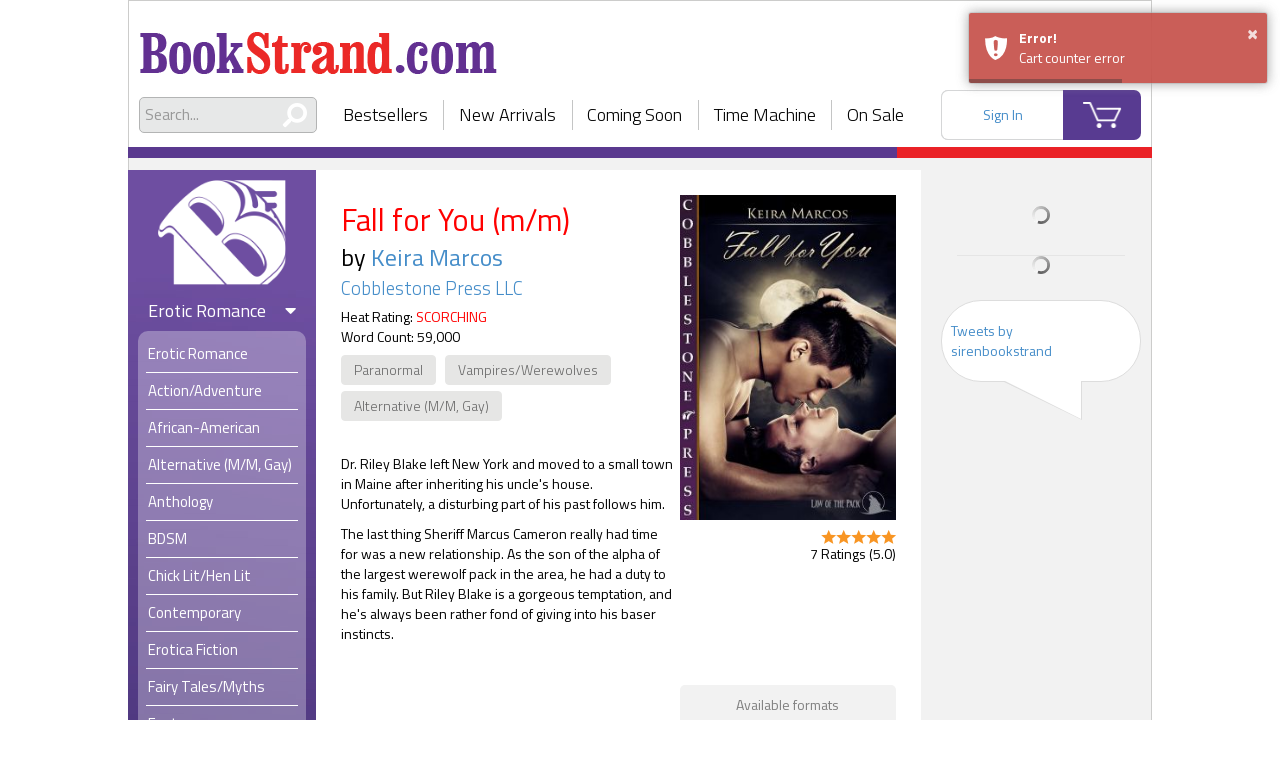

--- FILE ---
content_type: text/html; charset=UTF-8
request_url: https://www.bookstrand.com/fall-for-you-mm
body_size: 17525
content:

<!doctype html>
<html lang="en">
  <head> 
    <title>Fall for You (m/m) - BookStrand | Bestselling Erotic Romance eBooks</title>

          <!-- Global site tag (gtag.js) - Google Analytics -->
      <script async src="https://www.googletagmanager.com/gtag/js?id=UA-121370306-1"></script>
      <script>
        window.dataLayer = window.dataLayer || [];
        function gtag(){dataLayer.push(arguments);}
        gtag('js', new Date());
        gtag('config', 'UA-121370306-1');
      </script>
        
    <meta charset="utf-8">
    <meta http-equiv="X-UA-Compatible" content="IE=edge" />
    <meta name="apple-mobile-web-app-capable" content="yes">
    <meta name="apple-touch-fullscreen" content="yes">
    <meta name="viewport" content="width=device-width, initial-scale=1.0, maximum-scale=1.0, user-scalable=no, shrink-to-fit=no" />
    <meta name="stripe_api_token" content="pk_live_zh2LNfrgQnjUiL2kvQqMrsN2">
    <meta name="csrf-app-token" content="FoK2hBfgwd6chQlSxy1ok1AKwfkq42dT-BVRPav6Zeg">
    <meta name="description" content="Fall for You (m/m) by Keira Marcos. Dr. Riley Blake left New York and moved to a small town in Maine after inheriting his uncle&#039;s house. Unfortunately, a di..."/>
    <meta name='keywords' content="erotic romance, ebooks, books, erotic, gay, menage, BDSM">

        <script type="text/javascript" src="/build/intersectionObserver.c5e5445d.js"></script>
    
    <script src="https://raw.githack.com/zloirock/core-js/v2.5.0/client/shim.min.js"></script>
    
    <link rel="stylesheet" href="//code.jquery.com/ui/1.12.1/themes/base/jquery-ui.css">
    <link rel="stylesheet" href="/build/app.dc0a9707.css">
    
    <link rel="apple-touch-icon" sizes="120x120" href="/apple-touch-icon.png">
    <link rel="icon" type="image/png" sizes="32x32" href="/favicon-32x32.png">
    <link rel="icon" type="image/png" sizes="16x16" href="/favicon-16x16.png">
    <link rel="icon" type="image/x-icon" href="/favicon.ico" />
    <link rel="manifest" href="/site.webmanifest">
    <link rel="mask-icon" href="/safari-pinned-tab.svg" color="#7958ab">
    <meta name="msapplication-TileColor" content="#7958ab">
    <meta name="theme-color" content="#7958ab">
    
      
    

    <noscript>
      <style>
        .layout {
          display: none!important;
        }
        body {
          height: 100%;
        }
      </style>
    </noscript>
    <script type="text/javascript">
      function areCookiesEnabled() { // https://stackoverflow.com/a/48521179
        try {
          document.cookie = 'cookietest=1';
          var cookiesEnabled = document.cookie.indexOf('cookietest=') !== -1;
          document.cookie = 'cookietest=1; expires=Thu, 01-Jan-1970 00:00:01 GMT';
          return cookiesEnabled;
        } catch (e) {
          return false;
        }
      };

      if ( !areCookiesEnabled() ) { // https://stackoverflow.com/a/524721
        var css = '.layout { display: none!important; } .cookie-notification { display: flex!important;} body {height: 100%;}',
            head = document.head || document.getElementsByTagName('head')[0],
            style = document.createElement('style');

        head.appendChild(style);

        style.type = 'text/css';
        if (style.styleSheet){
          // This is required for IE8 and below.
          style.styleSheet.cssText = css;
        } else {
          style.appendChild(document.createTextNode(css));
        }
      }
    </script>
    
    
            <style>
            .d-none {
                display: none !important;
            }
        </style>
        
  </head>
  <body class=" ">
    
    

    <div class="layout">
      <div id="container" class="layout__content-container">
        <div class="layout__header">
          <div class="header">
    <div class='header__logo-area'>
    <a class="header__logo-wrapper header__logo-wrapper--desktop" href='/'>
      <h1 class="header__logo header__logo--desktop text-hide">BookStrand</h1>
    </a>
    <div class="header__mobile-menu">
      <div class="header__menu-container">
        <div class="header__menu-button fa"></div>
        <a class="header__logo-wrapper header__logo-wrapper--mobile" href='/'>
          <img class="header__logo" src="/build/images/bookstrand_logo_white.7b0f4e5c.png" alt="bookstrand">
        </a>
      </div>
      <a class="header__logo-wrapper header__logo-wrapper--icon" href='/'>
        <img class="header__logo" src="/build/images/bookstrand_logo_icon.1ac51b51.png" alt="bookstrand">
      </a>
    </div>
  </div>

  <div class="header__nav-area">
    <div class="header__search">
      <div class="search">
        <form class="search__form" action="/search/all" role="search">
          <div class="search__input-wrapper">
            <span class="search__icon fas fa-search fa-flip-horizontal"></span>
            <input type="text" name="q" class="search__input global_search" placeholder="Search...">
          </div>
        </form>
        <div class='search__autocomplete'></div>
      </div>
    </div>
    <div class="header__nav">
      <div class="nav nav--without-action">
    <div class="nav__item">
    <a href="/bestsellers">Bestsellers</a>
  </div>
  <div class="nav__item">
    <a href="/newarrivals">New Arrivals</a>
  </div>
  <div class="nav__item">
    <a href="/coming_soon">Coming Soon</a>
  </div>
  <div class="nav__item">
    <a href="/time_machine">Time Machine</a>
  </div>
  <div class="nav__item">
    <a href="/on_sale">On Sale</a>
  </div>
</div>
    </div>
    <div class="header__user-area">
      <div class="header__account loading--overlay js-header-user-menu"></div>
      <a class="header__cart" href="/cart/">
        <span class="header__cart-count js-count-item-in-cart d-none"></span>
      </a>
    </div>
  </div>
</div>
        </div>
        <div class="layout__content-wrapper">

                    
                                        <div class="layout__sidebar layout__sidebar--left ">
            <div class="sidebar-menu">
              <div class="sidebar-menu__nav">
                <div class="nav nav--without-action">
    <div class="nav__item">
    <a href="/bestsellers">Bestsellers</a>
  </div>
  <div class="nav__item">
    <a href="/newarrivals">New Arrivals</a>
  </div>
  <div class="nav__item">
    <a href="/coming_soon">Coming Soon</a>
  </div>
  <div class="nav__item">
    <a href="/time_machine">Time Machine</a>
  </div>
  <div class="nav__item">
    <a href="/on_sale">On Sale</a>
  </div>
</div>
              </div>
              <div class="sidebar-menu__logo-wrapper ">
                                                      <a href="/" class="sidebar-menu__logo-link">
                      <img class="sidebar-menu__logo" src="/build/images/bookstrand_logo_icon.1ac51b51.png" alt="bookstrand">
                    </a>
                                                </div>
                                                          
              <div class="sidebar-menu__categories">
                                                                      
    
            
    <div class='category category--erotic'>
    <div class="category__content">
      <h3 class='category__name'>
        Erotic Romance
        <div class="category__state-icon fa fa-caret-down"></div>
      </h3>
      <ul class="category__subcategories ">
                        <li class='category__subcategory' role="presentation">
                                <a class='category__subcategory-link '
                    href="/books/erotic-romance"
                                      >
                  <span>Erotic Romance</span>
                </a>
              </li>
          
                                                                  
              <li class='category__subcategory ' role="presentation">
                <a class='category__subcategory-link '
                    href="/books/action-adventure"
                                      >
                  <span>Action/Adventure</span>
                </a>
              </li>
                                                                  
              <li class='category__subcategory ' role="presentation">
                <a class='category__subcategory-link '
                    href="/books/african-american"
                                      >
                  <span>African-American</span>
                </a>
              </li>
                                                                  
              <li class='category__subcategory ' role="presentation">
                <a class='category__subcategory-link '
                    href="/books/gay-romance"
                                      >
                  <span>Alternative (M/M, Gay)</span>
                </a>
              </li>
                                                                  
              <li class='category__subcategory ' role="presentation">
                <a class='category__subcategory-link '
                    href="/books/anthology"
                                      >
                  <span>Anthology</span>
                </a>
              </li>
                                                                  
              <li class='category__subcategory ' role="presentation">
                <a class='category__subcategory-link '
                    href="/books/BDSM"
                                      >
                  <span>BDSM</span>
                </a>
              </li>
                                                                  
              <li class='category__subcategory ' role="presentation">
                <a class='category__subcategory-link '
                    href="/books/chick-lit-hen-lit"
                                      >
                  <span>Chick Lit/Hen Lit</span>
                </a>
              </li>
                                                                  
              <li class='category__subcategory ' role="presentation">
                <a class='category__subcategory-link '
                    href="/books/contemporary"
                                      >
                  <span>Contemporary</span>
                </a>
              </li>
                                                                  
              <li class='category__subcategory ' role="presentation">
                <a class='category__subcategory-link '
                    href="/books/erotica-fiction"
                                      >
                  <span>Erotica Fiction</span>
                </a>
              </li>
                                                                  
              <li class='category__subcategory ' role="presentation">
                <a class='category__subcategory-link '
                    href="/books/fairy-tales-myths"
                                      >
                  <span>Fairy Tales/Myths</span>
                </a>
              </li>
                                                                  
              <li class='category__subcategory ' role="presentation">
                <a class='category__subcategory-link '
                    href="/books/fantasy"
                                      >
                  <span>Fantasy</span>
                </a>
              </li>
                                                                  
              <li class='category__subcategory ' role="presentation">
                <a class='category__subcategory-link '
                    href="/books/futuristic"
                                      >
                  <span>Futuristic</span>
                </a>
              </li>
                                                                  
              <li class='category__subcategory ' role="presentation">
                <a class='category__subcategory-link '
                    href="/books/gothic"
                                      >
                  <span>Gothic</span>
                </a>
              </li>
                                                                  
              <li class='category__subcategory ' role="presentation">
                <a class='category__subcategory-link '
                    href="/books/historical"
                                      >
                  <span>Historical</span>
                </a>
              </li>
                                                                  
              <li class='category__subcategory ' role="presentation">
                <a class='category__subcategory-link '
                    href="/books-horror-twisted-tales"
                                      >
                  <span>Horror/Twisted Tales</span>
                </a>
              </li>
                                                                  
              <li class='category__subcategory ' role="presentation">
                <a class='category__subcategory-link '
                    href="/books/interracial"
                                      >
                  <span>Interracial</span>
                </a>
              </li>
                                                                  
              <li class='category__subcategory ' role="presentation">
                <a class='category__subcategory-link '
                    href="/books/may-december"
                                      >
                  <span>May-December</span>
                </a>
              </li>
                                                                  
              <li class='category__subcategory ' role="presentation">
                <a class='category__subcategory-link '
                    href="/books/menage"
                                      >
                  <span>Menage a Trois/Quatre</span>
                </a>
              </li>
                                                                  
              <li class='category__subcategory ' role="presentation">
                <a class='category__subcategory-link '
                    href="/books/multiple-partners"
                                      >
                  <span>Multiple Partners</span>
                </a>
              </li>
                                                                  
              <li class='category__subcategory ' role="presentation">
                <a class='category__subcategory-link '
                    href="/books/olderHh"
                                      >
                  <span>Older H/h</span>
                </a>
              </li>
                                                                  
              <li class='category__subcategory ' role="presentation">
                <a class='category__subcategory-link '
                    href="/books/paranormal"
                                      >
                  <span>Paranormal</span>
                </a>
              </li>
                                                                  
              <li class='category__subcategory ' role="presentation">
                <a class='category__subcategory-link '
                    href="/books/regency"
                                      >
                  <span>Regency</span>
                </a>
              </li>
                                                                  
              <li class='category__subcategory ' role="presentation">
                <a class='category__subcategory-link '
                    href="/books/romantic-comedy"
                                      >
                  <span>Romantic Comedy</span>
                </a>
              </li>
                                                                  
              <li class='category__subcategory ' role="presentation">
                <a class='category__subcategory-link '
                    href="/books/romantic-suspense"
                                      >
                  <span>Romantic Suspense</span>
                </a>
              </li>
                                                                  
              <li class='category__subcategory ' role="presentation">
                <a class='category__subcategory-link '
                    href="/books/rubenesque"
                                      >
                  <span>Rubenesque</span>
                </a>
              </li>
                                                                  
              <li class='category__subcategory ' role="presentation">
                <a class='category__subcategory-link '
                    href="/books/science-fiction"
                                      >
                  <span>Science Fiction</span>
                </a>
              </li>
                                                                  
              <li class='category__subcategory ' role="presentation">
                <a class='category__subcategory-link '
                    href="/books/shape-shifter"
                                      >
                  <span>Shape-shifter</span>
                </a>
              </li>
                                                                  
              <li class='category__subcategory ' role="presentation">
                <a class='category__subcategory-link '
                    href="/books/short-stories"
                                      >
                  <span>Short Stories</span>
                </a>
              </li>
                                                                  
              <li class='category__subcategory ' role="presentation">
                <a class='category__subcategory-link '
                    href="/books/time-travel"
                                      >
                  <span>Time Travel</span>
                </a>
              </li>
                                                                  
              <li class='category__subcategory ' role="presentation">
                <a class='category__subcategory-link '
                    href="/books/vampires-werewolves"
                                      >
                  <span>Vampires/Werewolves</span>
                </a>
              </li>
                                                                  
              <li class='category__subcategory ' role="presentation">
                <a class='category__subcategory-link '
                    href="/books/western-cowboys"
                                      >
                  <span>Western/Cowboys</span>
                </a>
              </li>
                          </ul>
    </div>
    
  </div>
    
                
    
              
    <div class='category category--mainstream'>
    <div class="category__content">
      <h3 class='category__name'>
        Mainstream Romance
        <div class="category__state-icon fa fa-caret-down"></div>
      </h3>
      <ul class="category__subcategories ">
                        <li class='category__subcategory' role="presentation">
                                <a class='category__subcategory-link '
                    href="/books/mainstream-romance"
                                      >
                  <span>Mainstream Romance</span>
                </a>
              </li>
          
                                                                  
              <li class='category__subcategory ' role="presentation">
                <a class='category__subcategory-link '
                    href="/books/mainstream-romance/action-adventure"
                                      >
                  <span>Action/Adventure</span>
                </a>
              </li>
                                                                  
              <li class='category__subcategory ' role="presentation">
                <a class='category__subcategory-link '
                    href="/books/mainstream-romance/african-american"
                                      >
                  <span>African-American</span>
                </a>
              </li>
                                                                  
              <li class='category__subcategory ' role="presentation">
                <a class='category__subcategory-link '
                    href="/books/mainstream-romance/anthology"
                                      >
                  <span>Anthology</span>
                </a>
              </li>
                                                                  
              <li class='category__subcategory ' role="presentation">
                <a class='category__subcategory-link '
                    href="/books/mainstream-romance/bittersweet-tragedy"
                                      >
                  <span>Bittersweet/Tragedy</span>
                </a>
              </li>
                                                                  
              <li class='category__subcategory category__subcategory--toggleable category__subcategory--hidden' role="presentation">
                <a class='category__subcategory-link '
                    href="/books/mainstream-romance/chick-lit-hen-lit"
                                      >
                  <span>Chick Lit/Hen Lit</span>
                </a>
              </li>
                                                                  
              <li class='category__subcategory category__subcategory--toggleable category__subcategory--hidden' role="presentation">
                <a class='category__subcategory-link '
                    href="/books/mainstream-romance/contemporary"
                                      >
                  <span>Contemporary</span>
                </a>
              </li>
                                                                  
              <li class='category__subcategory category__subcategory--toggleable category__subcategory--hidden' role="presentation">
                <a class='category__subcategory-link '
                    href="/books/mainstream-romance/fairy-tales-myths"
                                      >
                  <span>Fairy Tales/Myths</span>
                </a>
              </li>
                                                                  
              <li class='category__subcategory category__subcategory--toggleable category__subcategory--hidden' role="presentation">
                <a class='category__subcategory-link '
                    href="/books/mainstream-romance/fantasy"
                                      >
                  <span>Fantasy</span>
                </a>
              </li>
                                                                  
              <li class='category__subcategory category__subcategory--toggleable category__subcategory--hidden' role="presentation">
                <a class='category__subcategory-link '
                    href="/books/mainstream-romance/futuristic"
                                      >
                  <span>Futuristic</span>
                </a>
              </li>
                                                                  
              <li class='category__subcategory category__subcategory--toggleable category__subcategory--hidden' role="presentation">
                <a class='category__subcategory-link '
                    href="/books/mainstream-romance/gay-lesbian"
                                      >
                  <span>Gay/Lesbian</span>
                </a>
              </li>
                                                                  
              <li class='category__subcategory category__subcategory--toggleable category__subcategory--hidden' role="presentation">
                <a class='category__subcategory-link '
                    href="/books/mainstream-romance/gothic"
                                      >
                  <span>Gothic</span>
                </a>
              </li>
                                                                  
              <li class='category__subcategory category__subcategory--toggleable category__subcategory--hidden' role="presentation">
                <a class='category__subcategory-link '
                    href="/books/mainstream-romance/historical"
                                      >
                  <span>Historical</span>
                </a>
              </li>
                                                                  
              <li class='category__subcategory category__subcategory--toggleable category__subcategory--hidden' role="presentation">
                <a class='category__subcategory-link '
                    href="/books/mainstream-romance/horror-twisted-tales"
                                      >
                  <span>Horror/Twisted Tales</span>
                </a>
              </li>
                                                                  
              <li class='category__subcategory category__subcategory--toggleable category__subcategory--hidden' role="presentation">
                <a class='category__subcategory-link '
                    href="/books/mainstream-romance/inspirational"
                                      >
                  <span>Inspirational</span>
                </a>
              </li>
                                                                  
              <li class='category__subcategory category__subcategory--toggleable category__subcategory--hidden' role="presentation">
                <a class='category__subcategory-link '
                    href="/books/mainstream-romance/interracial"
                                      >
                  <span>Interracial</span>
                </a>
              </li>
                                                                  
              <li class='category__subcategory category__subcategory--toggleable category__subcategory--hidden' role="presentation">
                <a class='category__subcategory-link '
                    href="/books/mainstream-romance/medical"
                                      >
                  <span>Medical</span>
                </a>
              </li>
                                                                  
              <li class='category__subcategory category__subcategory--toggleable category__subcategory--hidden' role="presentation">
                <a class='category__subcategory-link '
                    href="/books/mainstream-romance/paranormal"
                                      >
                  <span>Paranormal</span>
                </a>
              </li>
                                                                  
              <li class='category__subcategory category__subcategory--toggleable category__subcategory--hidden' role="presentation">
                <a class='category__subcategory-link '
                    href="/books/mainstream-romance/regency"
                                      >
                  <span>Regency</span>
                </a>
              </li>
                                                                  
              <li class='category__subcategory category__subcategory--toggleable category__subcategory--hidden' role="presentation">
                <a class='category__subcategory-link '
                    href="/books/mainstream-romance/romantic-comedy"
                                      >
                  <span>Romantic Comedy</span>
                </a>
              </li>
                                                                  
              <li class='category__subcategory category__subcategory--toggleable category__subcategory--hidden' role="presentation">
                <a class='category__subcategory-link '
                    href="/books/mainstream-romance/romantic-literature"
                                      >
                  <span>Romantic Literature</span>
                </a>
              </li>
                                                                  
              <li class='category__subcategory category__subcategory--toggleable category__subcategory--hidden' role="presentation">
                <a class='category__subcategory-link '
                    href="/books/mainstream-romance/romantic-suspense"
                                      >
                  <span>Romantic Suspense</span>
                </a>
              </li>
                                                                  
              <li class='category__subcategory category__subcategory--toggleable category__subcategory--hidden' role="presentation">
                <a class='category__subcategory-link '
                    href="/books/mainstream-romance/rubenesque"
                                      >
                  <span>Rubenesque</span>
                </a>
              </li>
                                                                  
              <li class='category__subcategory category__subcategory--toggleable category__subcategory--hidden' role="presentation">
                <a class='category__subcategory-link '
                    href="/books/mainstream-romance/science-fiction"
                                      >
                  <span>Science Fiction</span>
                </a>
              </li>
                                                                  
              <li class='category__subcategory category__subcategory--toggleable category__subcategory--hidden' role="presentation">
                <a class='category__subcategory-link '
                    href="/books/mainstream-romance/shape-shifter"
                                      >
                  <span>Shape-shifter</span>
                </a>
              </li>
                                                                  
              <li class='category__subcategory category__subcategory--toggleable category__subcategory--hidden' role="presentation">
                <a class='category__subcategory-link '
                    href="/books/mainstream-romance/short-stories"
                                      >
                  <span>Short Stories</span>
                </a>
              </li>
                                                                  
              <li class='category__subcategory category__subcategory--toggleable category__subcategory--hidden' role="presentation">
                <a class='category__subcategory-link '
                    href="/books/mainstream-romance/time-travel"
                                      >
                  <span>Time Travel</span>
                </a>
              </li>
                                                                  
              <li class='category__subcategory category__subcategory--toggleable category__subcategory--hidden' role="presentation">
                <a class='category__subcategory-link '
                    href="/books/mainstream-romance/vampires-werewolves"
                                      >
                  <span>Vampires/Werewolves</span>
                </a>
              </li>
                                                                  
              <li class='category__subcategory category__subcategory--toggleable category__subcategory--hidden' role="presentation">
                <a class='category__subcategory-link '
                    href="/books/mainstream-romance/western-cowboys"
                                      >
                  <span>Western/Cowboys</span>
                </a>
              </li>
                                                                  
              <li class='category__subcategory category__subcategory--toggleable category__subcategory--hidden' role="presentation">
                <a class='category__subcategory-link '
                    href="/books/mainstream-romance/womens-fiction"
                                      >
                  <span>Women&#039;s Fiction</span>
                </a>
              </li>
                                                                  
              <li class='category__subcategory category__subcategory--toggleable category__subcategory--hidden' role="presentation">
                <a class='category__subcategory-link '
                    href="/books/mainstream-romance/young-adult"
                                      >
                  <span>Young Adult</span>
                </a>
              </li>
                              <div class="category__subcategory category__footer ">
            <span class="category__more">
              See More
            </span>
          </div>
                </ul>
    </div>
    
  </div>
    
                
    
            
    <div class='category category--general'>
    <div class="category__content">
      <h3 class='category__name'>
        General Fiction
        <div class="category__state-icon fa fa-caret-right "></div>
      </h3>
      <ul class="category__subcategories category__subcategories--hidden">
          
                                                                  
              <li class='category__subcategory ' role="presentation">
                <a class='category__subcategory-link '
                    href="/books/general-fiction/action-adventure"
                                      >
                  <span>Action/Adventure</span>
                </a>
              </li>
                                                                  
              <li class='category__subcategory ' role="presentation">
                <a class='category__subcategory-link '
                    href="/books/general-fiction/african-american"
                                      >
                  <span>African-American</span>
                </a>
              </li>
                                                                  
              <li class='category__subcategory ' role="presentation">
                <a class='category__subcategory-link '
                    href="/books/general-fiction/anthology"
                                      >
                  <span>Anthology</span>
                </a>
              </li>
                                                                  
              <li class='category__subcategory ' role="presentation">
                <a class='category__subcategory-link '
                    href="/books/general-fiction/classic-literature"
                                      >
                  <span>Classic Literature</span>
                </a>
              </li>
                                                                  
              <li class='category__subcategory category__subcategory--toggleable category__subcategory--hidden' role="presentation">
                <a class='category__subcategory-link '
                    href="/books/general-fiction/contemporary"
                                      >
                  <span>Contemporary</span>
                </a>
              </li>
                                                                  
              <li class='category__subcategory category__subcategory--toggleable category__subcategory--hidden' role="presentation">
                <a class='category__subcategory-link '
                    href="/books/general-fiction/fairy-tales-myths"
                                      >
                  <span>Fairy Tales/Myths</span>
                </a>
              </li>
                                                                  
              <li class='category__subcategory category__subcategory--toggleable category__subcategory--hidden' role="presentation">
                <a class='category__subcategory-link '
                    href="/books/general-fiction/fantasy"
                                      >
                  <span>Fantasy</span>
                </a>
              </li>
                                                                  
              <li class='category__subcategory category__subcategory--toggleable category__subcategory--hidden' role="presentation">
                <a class='category__subcategory-link '
                    href="/books/general-fiction/fiction"
                                      >
                  <span>FICTION</span>
                </a>
              </li>
                                                                  
              <li class='category__subcategory category__subcategory--toggleable category__subcategory--hidden' role="presentation">
                <a class='category__subcategory-link '
                    href="/books/general-fiction/futuristic"
                                      >
                  <span>Futuristic</span>
                </a>
              </li>
                                                                  
              <li class='category__subcategory category__subcategory--toggleable category__subcategory--hidden' role="presentation">
                <a class='category__subcategory-link '
                    href="/books/general-fiction/general"
                                      >
                  <span>General</span>
                </a>
              </li>
                                                                  
              <li class='category__subcategory category__subcategory--toggleable category__subcategory--hidden' role="presentation">
                <a class='category__subcategory-link '
                    href="/books/general-fiction/gothic"
                                      >
                  <span>Gothic</span>
                </a>
              </li>
                                                                  
              <li class='category__subcategory category__subcategory--toggleable category__subcategory--hidden' role="presentation">
                <a class='category__subcategory-link '
                    href="/books/general-fiction/historical"
                                      >
                  <span>Historical</span>
                </a>
              </li>
                                                                  
              <li class='category__subcategory category__subcategory--toggleable category__subcategory--hidden' role="presentation">
                <a class='category__subcategory-link '
                    href="/books/general-fiction/horror-twisted-tales"
                                      >
                  <span>Horror/Twisted Tales</span>
                </a>
              </li>
                                                                  
              <li class='category__subcategory category__subcategory--toggleable category__subcategory--hidden' role="presentation">
                <a class='category__subcategory-link '
                    href="/books/general-fiction/inspirational"
                                      >
                  <span>Inspirational</span>
                </a>
              </li>
                                                                  
              <li class='category__subcategory category__subcategory--toggleable category__subcategory--hidden' role="presentation">
                <a class='category__subcategory-link '
                    href="/books/general-fiction/paranormal"
                                      >
                  <span>Paranormal</span>
                </a>
              </li>
                                                                  
              <li class='category__subcategory category__subcategory--toggleable category__subcategory--hidden' role="presentation">
                <a class='category__subcategory-link '
                    href="/books/general-fiction/science-fiction"
                                      >
                  <span>Science Fiction</span>
                </a>
              </li>
                                                                  
              <li class='category__subcategory category__subcategory--toggleable category__subcategory--hidden' role="presentation">
                <a class='category__subcategory-link '
                    href="/books/general-fiction/short-stories"
                                      >
                  <span>Short Stories</span>
                </a>
              </li>
                                                                  
              <li class='category__subcategory category__subcategory--toggleable category__subcategory--hidden' role="presentation">
                <a class='category__subcategory-link '
                    href="/books/general-fiction/suspense-mystery"
                                      >
                  <span>Suspense/Mystery</span>
                </a>
              </li>
                                                                  
              <li class='category__subcategory category__subcategory--toggleable category__subcategory--hidden' role="presentation">
                <a class='category__subcategory-link '
                    href="/books/general-fiction/thrillers"
                                      >
                  <span>Thrillers</span>
                </a>
              </li>
                                                                  
              <li class='category__subcategory category__subcategory--toggleable category__subcategory--hidden' role="presentation">
                <a class='category__subcategory-link '
                    href="/books/general-fiction/young-adult"
                                      >
                  <span>Young Adult</span>
                </a>
              </li>
                              <div class="category__subcategory category__footer category__footer--hidden">
            <span class="category__more">
              See More
            </span>
          </div>
                </ul>
    </div>
    
  </div>
    
                
    
            
    <div class='category category--non-fiction'>
    <div class="category__content">
      <h3 class='category__name'>
        Non-Fiction
        <div class="category__state-icon fa fa-caret-right "></div>
      </h3>
      <ul class="category__subcategories category__subcategories--hidden">
          
                                                                  
              <li class='category__subcategory ' role="presentation">
                <a class='category__subcategory-link '
                    href="/books/non-fiction/art"
                                      >
                  <span>Art</span>
                </a>
              </li>
                                                                  
              <li class='category__subcategory ' role="presentation">
                <a class='category__subcategory-link '
                    href="/books/non-fiction/biography-autobiography"
                                      >
                  <span>Biography &amp; Autobiography</span>
                </a>
              </li>
                                                                  
              <li class='category__subcategory ' role="presentation">
                <a class='category__subcategory-link '
                    href="/books/non-fiction/business"
                                      >
                  <span>Business</span>
                </a>
              </li>
                                                                  
              <li class='category__subcategory ' role="presentation">
                <a class='category__subcategory-link '
                    href="/books/non-fiction/chemistry"
                                      >
                  <span>Chemistry</span>
                </a>
              </li>
                                                                  
              <li class='category__subcategory category__subcategory--toggleable category__subcategory--hidden' role="presentation">
                <a class='category__subcategory-link '
                    href="/books/non-fiction/children-nonfiction"
                                      >
                  <span>Children Nonfiction</span>
                </a>
              </li>
                                                                  
              <li class='category__subcategory category__subcategory--toggleable category__subcategory--hidden' role="presentation">
                <a class='category__subcategory-link '
                    href="/catalog/106"
                                      >
                  <span>Computer Technology</span>
                </a>
              </li>
                                                                  
              <li class='category__subcategory category__subcategory--toggleable category__subcategory--hidden' role="presentation">
                <a class='category__subcategory-link '
                    href="/books/non-fiction/cooking-food"
                                      >
                  <span>Cooking &amp; Food</span>
                </a>
              </li>
                                                                  
              <li class='category__subcategory category__subcategory--toggleable category__subcategory--hidden' role="presentation">
                <a class='category__subcategory-link '
                    href="/books/non-fiction/current-events"
                                      >
                  <span>Current Events</span>
                </a>
              </li>
                                                                  
              <li class='category__subcategory category__subcategory--toggleable category__subcategory--hidden' role="presentation">
                <a class='category__subcategory-link '
                    href="/books/non-fiction/education"
                                      >
                  <span>Education</span>
                </a>
              </li>
                                                                  
              <li class='category__subcategory category__subcategory--toggleable category__subcategory--hidden' role="presentation">
                <a class='category__subcategory-link '
                    href="/books/non-fiction/entertainment"
                                      >
                  <span>Entertainment</span>
                </a>
              </li>
                                                                  
              <li class='category__subcategory category__subcategory--toggleable category__subcategory--hidden' role="presentation">
                <a class='category__subcategory-link '
                    href="/books/non-fiction/ethics"
                                      >
                  <span>Ethics</span>
                </a>
              </li>
                                                                  
              <li class='category__subcategory category__subcategory--toggleable category__subcategory--hidden' role="presentation">
                <a class='category__subcategory-link '
                    href="/books/non-fiction/family-relationships"
                                      >
                  <span>Family &amp; Relationships</span>
                </a>
              </li>
                                                                  
              <li class='category__subcategory category__subcategory--toggleable category__subcategory--hidden' role="presentation">
                <a class='category__subcategory-link '
                    href="/books/non-fiction/finance"
                                      >
                  <span>Finance</span>
                </a>
              </li>
                                                                  
              <li class='category__subcategory category__subcategory--toggleable category__subcategory--hidden' role="presentation">
                <a class='category__subcategory-link '
                    href="/books/non-fiction/folklore"
                                      >
                  <span>Folklore</span>
                </a>
              </li>
                                                                  
              <li class='category__subcategory category__subcategory--toggleable category__subcategory--hidden' role="presentation">
                <a class='category__subcategory-link '
                    href="/books/non-fiction/gay-lesbian"
                                      >
                  <span>Gay/Lesbian Nonfiction</span>
                </a>
              </li>
                                                                  
              <li class='category__subcategory category__subcategory--toggleable category__subcategory--hidden' role="presentation">
                <a class='category__subcategory-link '
                    href="/books/non-fiction/gender-studies"
                                      >
                  <span>Gender Studies</span>
                </a>
              </li>
                                                                  
              <li class='category__subcategory category__subcategory--toggleable category__subcategory--hidden' role="presentation">
                <a class='category__subcategory-link '
                    href="/books/non-fiction/general"
                                      >
                  <span>General</span>
                </a>
              </li>
                                                                  
              <li class='category__subcategory category__subcategory--toggleable category__subcategory--hidden' role="presentation">
                <a class='category__subcategory-link '
                    href="/books/non-fiction/grammar-language-usage"
                                      >
                  <span>Grammar &amp; Language Usage</span>
                </a>
              </li>
                                                                  
              <li class='category__subcategory category__subcategory--toggleable category__subcategory--hidden' role="presentation">
                <a class='category__subcategory-link '
                    href="/books/non-fiction/health-fitness"
                                      >
                  <span>Health &amp; Fitness</span>
                </a>
              </li>
                                                                  
              <li class='category__subcategory category__subcategory--toggleable category__subcategory--hidden' role="presentation">
                <a class='category__subcategory-link '
                    href="/books/non-fiction/history"
                                      >
                  <span>History</span>
                </a>
              </li>
                                                                  
              <li class='category__subcategory category__subcategory--toggleable category__subcategory--hidden' role="presentation">
                <a class='category__subcategory-link '
                    href="/books/non-fiction/humor"
                                      >
                  <span>Humor</span>
                </a>
              </li>
                                                                  
              <li class='category__subcategory category__subcategory--toggleable category__subcategory--hidden' role="presentation">
                <a class='category__subcategory-link '
                    href="/books/non-fiction/language-arts"
                                      >
                  <span>Language Arts</span>
                </a>
              </li>
                                                                  
              <li class='category__subcategory category__subcategory--toggleable category__subcategory--hidden' role="presentation">
                <a class='category__subcategory-link '
                    href="/books/non-fiction/medical"
                                      >
                  <span>Medical</span>
                </a>
              </li>
                                                                  
              <li class='category__subcategory category__subcategory--toggleable category__subcategory--hidden' role="presentation">
                <a class='category__subcategory-link '
                    href="/books/non-fiction/military"
                                      >
                  <span>Military</span>
                </a>
              </li>
                                                                  
              <li class='category__subcategory category__subcategory--toggleable category__subcategory--hidden' role="presentation">
                <a class='category__subcategory-link '
                    href="/books/non-fiction/nature"
                                      >
                  <span>Nature</span>
                </a>
              </li>
                                                                  
              <li class='category__subcategory category__subcategory--toggleable category__subcategory--hidden' role="presentation">
                <a class='category__subcategory-link '
                    href="/books/non-fiction/new-age"
                                      >
                  <span>New Age</span>
                </a>
              </li>
                                                                  
              <li class='category__subcategory category__subcategory--toggleable category__subcategory--hidden' role="presentation">
                <a class='category__subcategory-link '
                    href="/books/non-fiction/outdoor-recreation"
                                      >
                  <span>Outdoor Recreation</span>
                </a>
              </li>
                                                                  
              <li class='category__subcategory category__subcategory--toggleable category__subcategory--hidden' role="presentation">
                <a class='category__subcategory-link '
                    href="/books/non-fiction/performing-arts"
                                      >
                  <span>Performing Arts</span>
                </a>
              </li>
                                                                  
              <li class='category__subcategory category__subcategory--toggleable category__subcategory--hidden' role="presentation">
                <a class='category__subcategory-link '
                    href="/books/non-fiction/pets"
                                      >
                  <span>Pets</span>
                </a>
              </li>
                                                                  
              <li class='category__subcategory category__subcategory--toggleable category__subcategory--hidden' role="presentation">
                <a class='category__subcategory-link '
                    href="/books/non-fiction/philosophy"
                                      >
                  <span>Philosophy</span>
                </a>
              </li>
                                                                  
              <li class='category__subcategory category__subcategory--toggleable category__subcategory--hidden' role="presentation">
                <a class='category__subcategory-link '
                    href="/books/non-fiction/political-science"
                                      >
                  <span>Political Science</span>
                </a>
              </li>
                                                                  
              <li class='category__subcategory category__subcategory--toggleable category__subcategory--hidden' role="presentation">
                <a class='category__subcategory-link '
                    href="/books/non-fiction/professional"
                                      >
                  <span>Professional</span>
                </a>
              </li>
                                                                  
              <li class='category__subcategory category__subcategory--toggleable category__subcategory--hidden' role="presentation">
                <a class='category__subcategory-link '
                    href="/books/non-fiction/psychology"
                                      >
                  <span>Psychology</span>
                </a>
              </li>
                                                                  
              <li class='category__subcategory category__subcategory--toggleable category__subcategory--hidden' role="presentation">
                <a class='category__subcategory-link '
                    href="/books/non-fiction/recovery"
                                      >
                  <span>Recovery</span>
                </a>
              </li>
                                                                  
              <li class='category__subcategory category__subcategory--toggleable category__subcategory--hidden' role="presentation">
                <a class='category__subcategory-link '
                    href="/books/non-fiction/religion-spirituality"
                                      >
                  <span>Religion &amp; Spirituality</span>
                </a>
              </li>
                                                                  
              <li class='category__subcategory category__subcategory--toggleable category__subcategory--hidden' role="presentation">
                <a class='category__subcategory-link '
                    href="/books/non-fiction/self-improvement"
                                      >
                  <span>Self-Improvement</span>
                </a>
              </li>
                                                                  
              <li class='category__subcategory category__subcategory--toggleable category__subcategory--hidden' role="presentation">
                <a class='category__subcategory-link '
                    href="/books/non-fiction/sociology"
                                      >
                  <span>Sociology</span>
                </a>
              </li>
                                                                  
              <li class='category__subcategory category__subcategory--toggleable category__subcategory--hidden' role="presentation">
                <a class='category__subcategory-link '
                    href="/books/non-fiction/sports-recreations"
                                      >
                  <span>Sports &amp; Recreations</span>
                </a>
              </li>
                                                                  
              <li class='category__subcategory category__subcategory--toggleable category__subcategory--hidden' role="presentation">
                <a class='category__subcategory-link '
                    href="/books/non-fiction/study-aids-workbooks"
                                      >
                  <span>Study Aids &amp; Workbooks</span>
                </a>
              </li>
                                                                  
              <li class='category__subcategory category__subcategory--toggleable category__subcategory--hidden' role="presentation">
                <a class='category__subcategory-link '
                    href="/books/non-fiction/text-book"
                                      >
                  <span>Text Book</span>
                </a>
              </li>
                                                                  
              <li class='category__subcategory category__subcategory--toggleable category__subcategory--hidden' role="presentation">
                <a class='category__subcategory-link '
                    href="/books/non-fiction/travel"
                                      >
                  <span>Travel</span>
                </a>
              </li>
                                                                  
              <li class='category__subcategory category__subcategory--toggleable category__subcategory--hidden' role="presentation">
                <a class='category__subcategory-link '
                    href="/books/non-fiction/womens-studies"
                                      >
                  <span>Women&#039;s Studies</span>
                </a>
              </li>
                                                                  
              <li class='category__subcategory category__subcategory--toggleable category__subcategory--hidden' role="presentation">
                <a class='category__subcategory-link '
                    href="/books/non-fiction/young-adult-nonfiction"
                                      >
                  <span>Young Adult Nonfiction</span>
                </a>
              </li>
                              <div class="category__subcategory category__footer category__footer--hidden">
            <span class="category__more">
              See More
            </span>
          </div>
                </ul>
    </div>
    
  </div>
    

                                                </div>
            </div>
          </div>
          
          <div class="layout__content ">
                  
  <div class="book-view">
    <span hidden class="book-view__slug">fall-for-you-mm</span>
    <div class="content-block padded-block">
      
      
      <div class="book-view__info __in-shelf-checking __in-wishlist-checking __in-cart-checking" data-book-card-id="888344">
        <div class="book-view__left">
          
              <div class="book-view__book-header book-view__book-header--desktop">
    <h1 class="book-view__title">Fall for You (m/m)</h1>

          <div class="book-view__authors">by
                              <a class="book-view__author"
               href="/keira-marcos"
            >Keira Marcos</a>                        </div>
    
    
    <h3 class="book-view__publishers">
                        <a class="book-view__publisher" href="/cobblestone-press">
            Cobblestone Press LLC
          </a>
                <br>
          </h3>

    <div class="book-view__heat-rating">
      Heat Rating: <span class="book-view__heat-rating-name">Scorching</span>
    </div>

    <div class="book-view__word-count">
      Word Count: 59,000
    </div>
    
        <div class="book-view__rating book-view__rating--mobile">
        
                        

    <span class="book-view__rating-stars">      <div class="star-rating ">
                        <i class="star-rating__icon star-rating__icon--full icomoon-star"></i>
                                <i class="star-rating__icon star-rating__icon--full icomoon-star"></i>
                                <i class="star-rating__icon star-rating__icon--full icomoon-star"></i>
                                <i class="star-rating__icon star-rating__icon--full icomoon-star"></i>
                                <i class="star-rating__icon star-rating__icon--full icomoon-star"></i>
                  </div>
    
  
</span>
    <span class="book-view__rating-number">
     7 Ratings (5.0)
  </span>
  </div>


    <div class="book-view__categories">
              <a href="/books/paranormal"
          class="book-view__category btn btn--gray-light btn--small"
        >
          Paranormal
        </a>
              <a href="/books/vampires-werewolves"
          class="book-view__category btn btn--gray-light btn--small"
        >
          Vampires/Werewolves
        </a>
              <a href="/books/gay-romance"
          class="book-view__category btn btn--gray-light btn--small"
        >
          Alternative (M/M, Gay)
        </a>
          </div>
  </div>

          
          <div class="book-view__description reset-external-styles ">
            <p>Dr. Riley Blake left New York and moved to a small town in Maine after inheriting his uncle's house. Unfortunately, a disturbing part of his past follows him. </p>

<p>The last thing Sheriff Marcus Cameron really had time for was a new relationship. As the son of the alpha of the largest werewolf pack in the area, he had a duty to his family. But Riley Blake is a gorgeous temptation, and he's always been rather fond of giving into his baser instincts. 
   </p></div>
          
        </div>
      
        <div class="book-view__right">
          <div class="book-view__img-wrapper">
            <img class="book-view__img-book lazy"
                 data-src="https://bookstrand.s3.amazonaws.com/files/books/images/fallforyou-shifter-700x1059150927_0901.jpg"
                 alt="Fall for You (m/m)">

          </div>
        
              <div class="book-view__rating book-view__rating--desktop">
        
                        

    <span class="book-view__rating-stars">      <div class="star-rating ">
                        <i class="star-rating__icon star-rating__icon--full icomoon-star"></i>
                                <i class="star-rating__icon star-rating__icon--full icomoon-star"></i>
                                <i class="star-rating__icon star-rating__icon--full icomoon-star"></i>
                                <i class="star-rating__icon star-rating__icon--full icomoon-star"></i>
                                <i class="star-rating__icon star-rating__icon--full icomoon-star"></i>
                  </div>
    
  
</span>
    <span class="book-view__rating-number">
     7 Ratings (5.0)
  </span>
  </div>

          
              <div class="book-view__book-header book-view__book-header--mobile">
    <h1 class="book-view__title">Fall for You (m/m)</h1>

          <div class="book-view__authors">by
                              <a class="book-view__author"
               href="/keira-marcos"
            >Keira Marcos</a>                        </div>
    
    
    <h3 class="book-view__publishers">
                        <a class="book-view__publisher" href="/cobblestone-press">
            Cobblestone Press LLC
          </a>
                <br>
          </h3>

    <div class="book-view__heat-rating">
      Heat Rating: <span class="book-view__heat-rating-name">Scorching</span>
    </div>

    <div class="book-view__word-count">
      Word Count: 59,000
    </div>
    
        <div class="book-view__rating book-view__rating--mobile">
        
                        

    <span class="book-view__rating-stars">      <div class="star-rating ">
                        <i class="star-rating__icon star-rating__icon--full icomoon-star"></i>
                                <i class="star-rating__icon star-rating__icon--full icomoon-star"></i>
                                <i class="star-rating__icon star-rating__icon--full icomoon-star"></i>
                                <i class="star-rating__icon star-rating__icon--full icomoon-star"></i>
                                <i class="star-rating__icon star-rating__icon--full icomoon-star"></i>
                  </div>
    
  
</span>
    <span class="book-view__rating-number">
     7 Ratings (5.0)
  </span>
  </div>


    <div class="book-view__categories">
              <a href="/books/paranormal"
          class="book-view__category btn btn--gray-light btn--small"
        >
          Paranormal
        </a>
              <a href="/books/vampires-werewolves"
          class="book-view__category btn btn--gray-light btn--small"
        >
          Vampires/Werewolves
        </a>
              <a href="/books/gay-romance"
          class="book-view__category btn btn--gray-light btn--small"
        >
          Alternative (M/M, Gay)
        </a>
          </div>
  </div>

          
            <div class="book-view__actions add_button_group book-view__actions--mobile-hidden">
    <div class="book-view__action-wrapper book-view__action-wrapper--add">
      <input type="hidden" name="_token" value="FoK2hBfgwd6chQlSxy1ok1AKwfkq42dT-BVRPav6Zeg">
              <a href="/user/bookshelf/book/888344" class="book-view__action btn--green btn btn-block __in-shelf-action">
          In Bookshelf
        </a>
                              
          
                                                                          <div class="__not-in-shelf-action">
          <button
                data-id="888344"
                data-slug="fall-for-you-mm"
                data-type="book"
                data-sid=''
                class="book-view__action btn--purple btn btn-block send_ajax_cart_add __in-cart-btn"
                              >
              Buy eBook: $5.99
          </button>
          <a class="book-view__action btn--blue-l-d mt-0 btn btn-block __cart-link-btn" href="/cart/">
            In Cart
          </a>
        </div>
    </div>

      <div class="book-view__action-wrapper book-view__action-wrapper--wish-list __not-in-shelf-action">
        <button 
            data-id="888344"
            data-slug="fall-for-you-mm"
            data-type="book"
            data-sid=''
            class="book-view__action btn btn--gray-light btn-block send_ajax_wish_list_add __in-wishlist-btn"
          >
          Wish List
        </button>
        <a href="/user/wish-list"
           class="book-view__action mt-0 btn btn-info btn-block __wishlist-link-btn">In Wish List</a>
      </div>

          <div class="book-view__action-wrapper book-view__action-wrapper--gift">
        <form action="/cart/gift-book/fall-for-you-mm/add" method="post">
          <input type="hidden" name="_token" value="FoK2hBfgwd6chQlSxy1ok1AKwfkq42dT-BVRPav6Zeg">
          <button type="submit" class="book-view__action btn btn--white-b-green btn-block" >
            Gift Book
          </button>
        </form>
      </div>
      </div>



                      
                          <div class="book-view__formats">
                <div class="book-view__formats-title">
                  Available formats
                </div>
                <div class="book-view__formats-list">
                                                            <div class="book-view__formats-column">
                                                  <div class="book-view__formats-item">
                            <div class="book-view__formats-icon epub"></div>
                              <div class="book-view__formats-name">
                                ePub
                              </div>
                            </div>
                                              </div>
                                          <div class="book-view__formats-column">
                                                  <div class="book-view__formats-item">
                            <div class="book-view__formats-icon mobi"></div>
                              <div class="book-view__formats-name">
                                Mobi
                              </div>
                            </div>
                                              </div>
                                                                                <div class="book-view__formats-column">
                                                  <div class="book-view__formats-item">
                            <div class="book-view__formats-icon pdf"></div>
                              <div class="book-view__formats-name">
                                PDF
                              </div>
                            </div>
                                              </div>
                                                      </div>
              </div>
                                
          
                  
        </div>
      
      </div>
      
                                                                                                              
              
      
            
    </div>
    

    
          <div class="book-view__excerpt content-block padded-block">
        <div class="story-block story-block--bg-white">
          <div class="story-block__header story-block__header--big">
            Excerpt
          </div>
          <div class="story-block__body">
            <div class="story-block__content reset-external-styles">
              <p>Marcus Cameron strode naked across his backyard, the cool night air feeling great on his heated skin. He glanced toward the full moon with a wry grin. Though he was hardly forced to shift during a full moon, there was something really amazing about running on nights when the forest was aglow with lunar light.
</p>
<p>He wiped his feet on the mat in front of his backdoor before entering his house. It was no surprise to find his older brother in the kitchen, hovering in front of the refrigerator with a beer in hand. Marcus pulled on the jeans he’d shucked before going for his run. “Something up?”
</p>
<p>Jared shrugged and glanced toward him before digging out a container. “Is this Mom’s lasagna?”
</p>
<p>“You know it is.” Marcus sighed and grabbed a beer out of the door before his brother nudged the refrigerator closed. “I know she sent you some leftovers, too.”
</p>
<p>Jared grinned and popped the whole container in to warm up. “Yeah, it was great.” He grabbed a fork out of the drawer and went to stand by the microwave. “So, did you hear Old Man Carl’s nephew decided to keep the house?”
</p>
<p>Marcus stiffened momentarily and then took a deep breath. “I hadn’t. When did you hear that?”
</p>
<p>“I’m dating Julie down at the real estate office, and she said he took the house off the market two weeks ago.” Jared pulled out the lasagna and dug in. “Then he asked her to locate him some space for an office. Looks like he’s going to settle here. Can’t be a bad thing—we could use a doctor who went to medical school after computers were invented.”
</p>
<p>“Right.” Marcus rubbed the back of his neck. “Fantastic.”
</p>
<p>Jared chuckled. “You gonna ask him out?”
</p>
<p>“No.”
</p>
<p>“Are you sure? Because you look at him like a thing starving.” Jared paused. “He’s got a great ass.”
</p>
<p>Marcus glared at him. “You shouldn’t be looking at his ass.”
</p>
<p>“I can give a subjective opinion of another man’s ass,” Jared protested. “I’m just as modern, educated and liberal as the next werewolf.”
</p>
<p>Marcus bit down on his lip to keep from laughing. “Shut the fuck up.”
</p>
<p>“Maybe...you guys could start with a bromance? That’s pretty popular—work your way into the butt sex.” Jared made a motion with his fork and wiggled an eyebrow. “I’m not saying that you gotta mate with the man but, Marcus, I don’t think you’ve gotten laid since...well hell...before you left the Marines?”
</p>
<p>It had been more like a year, but he wasn’t going to discuss his sex life with his brother. “You can’t ever say ‘butt sex’ in front of me again.”
</p>
<p>Jared laughed and leaned on the counter. “Blow jobs? How about a blowjob? I bet he’s pretty all over—all slim hipped and pretty faced like Orlando Bloom.”
</p>
<p>“I’m going to tell Mom and Dad that you’re bisexual,” Marcus warned.
</p>
<p>“Well, maybe then Eileen Carlton will throw her grandson at me instead of you.”
</p>
<p>Marcus groaned and rubbed his face with both hands. “He’s not even out of college, you know. What the hell is she thinking?”
</p>
<p>“That you’re a pretty great catch?” Jared asked dryly. “Decorated war hero, ex-Marine, and town sheriff?”
</p>
<p>“There is no such thing as an ex-marine,” Marcus said with a hard look in his brother’s direction. “Besides, even if I was interested in a relationship, it wouldn’t be with some twenty-year-old kid majoring in Russian Literature.”
</p>
<p>“How about a thirty-three-year-old doctor with a great ass?”
</p>
<p>“Stop talking about his ass!” Marcus grabbed his beer and stalked out of the kitchen. “And get out of my house!”
</p>
<p>* * * * *
</p>
<p>Riley wiped the sweat from his face with a towel as he walked toward the front of the building he’d purchased in Kent, Maine. It hadn’t been in his plan, but the price had been so outstanding he hadn’t been able to resist. There were four men standing out on the sidewalk, and he really hoped they were from the contractor he’d hired before returning to Kent.
</p>
<p>“Good morning, gentlemen. Are you with Cameron Construction?”
</p>
<p>“Jared Cameron.” Jared held out his hand. “I like to get a good look at each job before we get started, Doc. We’re a little early, so if you aren’t ready for us...” His gaze flicked over Riley’s casual attire and dusty state.
</p>
<p>“I’m rearranging a few rooms,” Riley admitted. “This building wasn’t used for a medical office in the past. I have some equipment coming from New York, and I’m expecting furniture delivery in a week.” He motioned them in as he talked. “I have coffee set up in one of the smaller offices, and I had a refrigerator delivered if you want to store water or whatever while you guys work.”
</p>
<p>“Great.” Jared glanced around the large room that would end up being the waiting area. “This is Phillip, Thomas, and Caleb. They’ll be your regular crew, and I’ll assign more workers if we run into problems with the build. When did you expect to open your doors?”
</p>
<p>“I would have preferred two months to get settled as I have to hire staff and set up my computer equipment as well.” Riley sighed. “But I received a visit from some guy on the town council this morning, and I was encouraged to open as soon as possible because the town’s only family practitioner is on the verge of retiring.”
</p>
<p>Jared nodded. “Right. Roger Byrd. Good ole guy, but ancient. I mean, I’m pretty sure he attended my granddad’s birth as an intern or something.”
</p>
<p>Riley laughed. “Yeah, I met him yesterday, and we’re meeting again later in the week because he wants to refer his patients to me directly.” He paused. “None of his medical records are digital, so I’m going to hire a person just to see to that transfer.” He waved a hand as they moved through the building, leaving the crew to get started unpacking their equipment. “I’d like to have eight exam rooms, and I’ll need office space for a staff of five. I’m turning the space above the clinic into a private office and an apartment in case I have to stay overnight.”
</p>
<p>“Lot of work,” Jared said. “Have you met my brother?”
</p>
<p>“The sheriff?” Riley questioned. “Briefly at the diner when I was here several weeks back.” He looked back at Jared as they walked into another empty room. “Or do you mean one of the twins?”
</p>
<p>Jared grinned. “The twins told me all about meeting you.”
</p>
<p>Riley looked around the room. “Since the closest major hospital is thirty minutes by ambulance, I’d like to turn this space into an emergency operating room. That’s going to require ripping up the floor. The plumbing is a serious problem for the whole building, so I hope you can refer me someone to handle that.”
</p>
<p>“So you can handle minor surgeries and stuff?” Jared questioned.
</p>
<p>Riley smiled briefly. “You might say that. I was the surgical resident for two years at the last hospital I worked for. I specialized in trauma surgery. Moving into private practice with a side of OB/GYN wasn’t exactly in my original plans.”
</p>
<p>“What changed your mind?”
</p>
<p>“Someone who couldn’t take no for an answer,” Riley said sharply then took a deep breath. “I figured we both needed some breathing room, and while his alpha warned him off, I didn’t trust that it would be enough.”
</p>
<p>Jared’s brown eyes widened. “You know...?”
</p>
<p>“Yeah, I know what you are.” Riley inclined his head. “It’s pretty hard to miss, considering how many of your kind I’ve been around. The first time I had a werewolf on my operating table, I noticed a few things that I made the mistake of saying aloud. I had a visit from the local pack alpha within hours of the operation. I know how to keep my mouth shut, and over the last few years, I’ve become very familiar with your physiology—in both forms. If anyone in your pack needs help—the kind of help they can’t really ask for in a traditional hospital—this room will be available to them.”
</p>
<p>“That’s good to know, Doc.” Jared cleared his throat again, obviously surprised. “I’ll let my dad know. He’s the alpha for the biggest pack in the area. There are a few smaller ones as well. We have a population of around three hundred—a lot of kids.”
</p>
<p>Riley smiled then. “Good. I like kids.”
</p>
<p>“This guy who wouldn’t take no for an answer...he wanted to mate with you?”
</p>
<p>“No, he just wanted to own me. I believe there is a difference.” He leaned against the one counter in the room and shoved his hands into his pockets. “I don’t think he’ll follow me. He was warned off and punished for his behavior by his own alpha. Should I discuss this situation with your father?”
</p>
<p>“It can’t hurt,” Jared admitted. “But to start, a conversation with Marcus would be good. He’s the pack enforcer and the town sheriff. Very little that happens around here gets past him, and if you’ve got a threat hanging over your head, he’s the best one to tell.”
</p>
<p>“I’m not afraid.”
</p>
<p>“No, but you’re smart enough to realize how dangerous one of my kind is when they don’t get what they want.”
</p>
<p>* * * * *
</p>
<p>“So, I chatted with your hot doctor this morning, and he’s got a problem.”
</p>
<p>“He’s not my—” Marcus lifted his gaze from the stack of paperwork his admin had dropped on his desk. “What kind of problem?”
</p>
<p>“The big, occasionally hairy kind that could very well follow him from New York. I don’t think the doc gets how serious a werewolf takes his personal claims, and we should probably keep an eye out.”
</p>
<p>“Potential mate?” He hated the thought of that already and ran a hand over his hair.
</p>
<p>“No, he said the guy didn’t want to mate with him, just wanted to own him.”
</p>
<p>Marcus frowned at that but nodded. “We should contact the alpha of the man’s pack and get the particulars. If he’s a problem, I want to know what his face looks like.”
</p>
<p>“You should go check out your hot doctor’s office space. It’s a pretty cool set up he’s trying to arrange.”
</p>
<p>“He’s not mine,” Marcus growled.
</p>
<p>“When I mentioned you, he started throwing off all of these pheromones,” Jared pointed out. “He could definitely be yours if that’s what you wanted. Can’t see how you could go wrong with a hot, young doctor who knows what you are and wants you regardless.”
</p>
<p>“Shut up.” Marcus frowned at him. “Go work or something.”
</p>
<p>Jared snorted. “Maybe I’ll go take the hot doctor to lunch.”
</p>
<p>“No.” Marcus glared. “You will not. You work for him and that’s it, Jared. I mean it.”
</p>
<p>“You know I’m mostly straight,” Jared said with a wry grin. “Unless you count that blowjob Bobby Ross gave me in the locker room after homecoming our senior year.”
</p>
<p>“Out.”
</p>
<p>Jared held up his hands in mock surrender. “I’m gone. Relax.”
</p>
<p>* * * * *
</p>
<p>Dr. Riley Christopher Blake. He stared at the diploma for a long moment after he’d placed the framed paper on his office wall. He’d had a smallish but nice office in the last hospital he’d worked in. Now, he had a big airy office that he didn’t have enough furniture for and a lot of wall space. He hung up the last of his certificates with a sigh. He had clearly over-degreed himself.
</p>
<p>The sound of construction was actually something of a comfort, as it meant he wasn’t alone in the building. Riley wasn’t afraid of being alone, in fact, he was used to it. But still, it was nice to hear the sounds of men working and going about their day while he tried to do the same. He’d done most of the legal and licensing paperwork to set up his practice before he left New York, so now he was in Maine with a lot of physical labor to do and an odd sense of contentment about him he hadn’t felt in a long time. The problems with Jefferson Edwards had obviously weighed on him more than he’d allowed himself to believe.
</p>
<p>There was a little burn of hurt along with the anger when he thought of Jeff. The man had romanced him from the start, outright seducing him with his undivided attention, his earthy masculinity and dominant personality. He’d been strong but not domineering. Riley was used to men backing off when they realized they weren’t going to get laid immediately into a dating relationship, but Jeff hadn’t. He’d played the part of the avid suitor quite well for several months.
</p>
<p>Riley enjoyed sex, and while he was certainly picky about his lovers, he’d never made one wait as long as he’d made Jeff wait, and perhaps that should’ve been a clue for him to take heed of. The man had never gotten violent with him, never pushed him physically in either form, but Riley had realized all the same that things were never going to be equal with them when his would-be lover admitted that he’d never mate a man because he wanted children. Natural children. Pups. Riley couldn’t give him that, and frankly wouldn’t have been willing even if it were possible. He enjoyed kids but had no desire to have his own. Nor was he particularly interested in adopting, despite his own history.
</p>
<p>And that reminded him that he needed to call his mother. Jessica Blake had been his foster mother first, and after two years had begun to the tireless process of adopting a boy that no one wanted. But the system had been reluctant to let her adopt because she was single. He checked his watch and fired off a text instead. She was most certainly in court and wouldn’t have time to chat with him while he complained about furnishing two buildings in Maine. She’d been laughing at him about the whole Maine move since he started the mess.
</p>
<p>“Bad news?”
</p>
<p>Riley looked up and barely refrained from groaning. The last thing he needed was Marcus Cameron lounging about with his smile, pretty green eyes, and stupidly fit body. It was just terrible, and God help him if he got an erection. He’d never be able to keep that from the man.
</p>
<p>“What?”
</p>
<p>Marcus raised one jet-black eyebrow. “You were frowning at your phone.”
</p>
<p>“Oh, I was just contemplating calling my mother but realized she was probably at work. She’s a lawyer...specializes in children’s rights.” And he was starting to ramble. He flushed and shoved his phone into his pocket. “Can I help you, Sheriff?”
</p>
<p>“Jared told me you had a bit of a problem in New York.” Marcus crossed his arms over his chest and stared pointedly. “The kind that gets mean and furry.”
</p>
<p>“He never got mean,” Riley said. “We dated. I thought we were serious. He made every appearance of being serious about me as well but eventually told me that he’d never mate with a man because he wanted children. He made it clear that while I wasn’t someone he would ever mate with, whatever woman he did mate with would just have to tolerate me because I belonged to him.”
</p>
<p>Marcus frowned. “And you broke up with him?”
</p>
<p>“Of course. I had no interest in being that sort of situation short or long term.” Riley shrugged. “Why exactly is this a concern for you?”
</p>
<p>“You told my brother that you had the man’s alpha warn him off and he was punished. That’s a cause for concern, Doc. My kind don’t take their claims being ignored well.”
</p>
<p>Riley shrugged. “He stalked me for a few weeks after I broke up with him. It was a little weird and uncomfortable, but it’s not a problem.”
</p>
<p>“Not a problem,” Marcus repeated. “Doc, you’re a smart man...obviously.” His gaze flicked to all the framed certificates. “You moved to another state to avoid this man.”
</p>
<p>“I just wanted a change of scenery and pace,” Riley explained.
</p>
<p>“Right.” Marcus shook his head. “Name?”
</p>
<p>“Jefferson Edwards. His uncle is the alpha of his pack and terribly old fashioned. He was horrified when he discovered that his nephew was at the very least bisexual.”
</p>
<p>“So you basically outed the man to his alpha and family when you complained about the behavior,” Marcus summed up. “Excellent. Nothing to worry about.”
</p>
<p>It wasn’t particularly fair that Marcus Cameron was still attractive in the midst of being a sarcastic bastard. Riley glared at him. “Good. I’m glad we agree.”
</p>
<p>“Doc.”
</p>
<p>“Riley.”
</p>
<p>Marcus raised an eyebrow. “What?”
</p>
<p>“Call me Riley,” he said with a frown. “You know...like I’m a person and not my profession.”
</p>
<p>Marcus nodded slowly. “Okay. I’m going to keep an eye on things and contact the pack in New York about this guy. I’ll let them know he’s not welcome in our town for any reason.” He paused as he started to leave. “And Riley?”
</p>
<p>“Yeah?”
</p>
<p>“My kind only stalks prey.”
</p>
<p>Riley huffed when the man turned and left without another word. The little wiggle in his gut that had almost dissipated completely once he’d left New York returned, and he barely refrained from groaning in frustration.</p>

            </div>
          </div>
          <div class="story-block__footer">
            <span class="story-block__toggle-button">
              Read more <i class="story-block__toggle-icon icomoon-chevron-down icon--gray"></i>
            </span>
          </div>
        </div>
      </div>
        
          <div class="book-view__people-also-bought content-block padded-block">
        <section class="section">
          <h2 class="section__header">
            <span>
              People Also Bought:
            </span>
          </h2>
          <div class="section__content">
            <div class="books-slider books-slider--with-outer-controls">
              <div class="books-slider__slides-wrapper">
                <div class="books-slider__slides owl-carousel" data-slider-config='3'>
                        

    
          
  
                      
                                                                    
                        
        
    
      
          <div class="books-slider__slide">
    
      <div class="book-vertical __loading  book-vertical--gay" data-book-card-id="888134">
        <div class="book-vertical__body">
                    <div class="book-vertical__cover-wrapper">
                                          <a class="book-vertical__cover-link"
                   href="/book/envy"
                >
                  <img class="book-vertical__cover lazy"
                       data-src="https://bookstrand.s3.amazonaws.com/files/books/images/mw-tap-envy3150910_0351.jpg"
                       alt="Envy (MMM)" title="Envy (MMM)">
                </a>
                                                    
          </div>
          <div class="book-vertical__content">
            <div class="book-vertical__info">
                                                <a class="book-vertical__title"
                     href="/book/envy"
                     title="Envy (MMM)"
                  >
                    Envy (MMM)
                  </a>
                              
                                                <div class="book-vertical__authors">
                                                                                                <a class="book-vertical__author"
                               href="/maggie-walsh"
                            >Maggie Walsh</a>                                                                                      </div>
                                          </div>
            <div class="book-vertical__footer">
                                                <div class="book-vertical__rating">
                                                                                  
                          <div class="star-rating ">
                        <i class="star-rating__icon star-rating__icon--full icomoon-star"></i>
                                <i class="star-rating__icon star-rating__icon--full icomoon-star"></i>
                                <i class="star-rating__icon star-rating__icon--full icomoon-star"></i>
                                <i class="star-rating__icon star-rating__icon--full icomoon-star"></i>
                                            <i class="star-rating__icon star-rating__icon--half icomoon-star-half"></i>
                            </div>
    
  

                  </div>
                                <div class="book-vertical__price book-vertical__price--in-shelf font-smoothing">In Shelf</div>
                                  <div class="book-vertical__price">$5.50</div>
                                          </div>
          </div>
        </div>
      </div>
    
          </div>
      
  
                      
                                                      
                        
        
    
      
          <div class="books-slider__slide">
    
      <div class="book-vertical __loading  book-vertical--gay" data-book-card-id="888193">
        <div class="book-vertical__body">
                    <div class="book-vertical__cover-wrapper">
                                          <a class="book-vertical__cover-link"
                   href="/an-illegal-immigrant"
                >
                  <img class="book-vertical__cover lazy"
                       data-src="https://bookstrand.s3.amazonaws.com/files/books/images/anillegalimmigrant200x300150916_0652.jpg"
                       alt="An Illegal Immigrant" title="An Illegal Immigrant">
                </a>
                                                    
          </div>
          <div class="book-vertical__content">
            <div class="book-vertical__info">
                                                <a class="book-vertical__title"
                     href="/an-illegal-immigrant"
                     title="An Illegal Immigrant"
                  >
                    An Illegal Immigrant
                  </a>
                              
                                                <div class="book-vertical__authors">
                                                                                                <a class="book-vertical__author"
                               href="/blair-nightingale"
                            >Blair Nightingale</a>                                                                                      </div>
                                          </div>
            <div class="book-vertical__footer">
                                                <div class="book-vertical__rating">
                                                                                  
                          <div class="star-rating ">
                        <i class="star-rating__icon star-rating__icon--full icomoon-star"></i>
                                <i class="star-rating__icon star-rating__icon--full icomoon-star"></i>
                                <i class="star-rating__icon star-rating__icon--full icomoon-star"></i>
                                <i class="star-rating__icon star-rating__icon--full icomoon-star"></i>
                                <i class="star-rating__icon star-rating__icon--full icomoon-star"></i>
                  </div>
    
  

                  </div>
                                <div class="book-vertical__price book-vertical__price--in-shelf font-smoothing">In Shelf</div>
                                  <div class="book-vertical__price">$4.99</div>
                                          </div>
          </div>
        </div>
      </div>
    
          </div>
      
  
                      
                                                      
                        
        
    
      
          <div class="books-slider__slide">
    
      <div class="book-vertical __loading  book-vertical--gay" data-book-card-id="888279">
        <div class="book-vertical__body">
                    <div class="book-vertical__cover-wrapper">
                                          <a class="book-vertical__cover-link"
                   href="/book/come-with-me-now"
                >
                  <img class="book-vertical__cover lazy"
                       data-src="https://bookstrand.s3.amazonaws.com/files/books/images/ecm-mj-rw-comewithmenow3150923_0129.jpg"
                       alt="Come with Me Now (MM)" title="Come with Me Now (MM)">
                </a>
                                                    
          </div>
          <div class="book-vertical__content">
            <div class="book-vertical__info">
                                                <a class="book-vertical__title"
                     href="/book/come-with-me-now"
                     title="Come with Me Now (MM)"
                  >
                    Come with Me Now (MM)
                  </a>
                              
                                                <div class="book-vertical__authors">
                                                                                                <a class="book-vertical__author"
                               href="/marcy-jacks"
                            >Marcy Jacks</a>                                                                                      </div>
                                          </div>
            <div class="book-vertical__footer">
                                                <div class="book-vertical__rating">
                                                                                  
                          <div class="star-rating ">
                        <i class="star-rating__icon star-rating__icon--full icomoon-star"></i>
                                <i class="star-rating__icon star-rating__icon--full icomoon-star"></i>
                                <i class="star-rating__icon star-rating__icon--full icomoon-star"></i>
                                <i class="star-rating__icon star-rating__icon--full icomoon-star"></i>
                                            <i class="star-rating__icon star-rating__icon--half icomoon-star-half"></i>
                            </div>
    
  

                  </div>
                                <div class="book-vertical__price book-vertical__price--in-shelf font-smoothing">In Shelf</div>
                                  <div class="book-vertical__price">$4.99</div>
                                          </div>
          </div>
        </div>
      </div>
    
          </div>
      
  
                      
                                                      
                        
        
    
      
          <div class="books-slider__slide">
    
      <div class="book-vertical __loading  book-vertical--gay" data-book-card-id="888295">
        <div class="book-vertical__body">
                    <div class="book-vertical__cover-wrapper">
                                          <a class="book-vertical__cover-link"
                   href="/the-bears-true-mate-mm"
                >
                  <img class="book-vertical__cover lazy"
                       data-src="https://bookstrand.s3.amazonaws.com/files/books/images/thebearstruemate1m150924_0816.jpg"
                       alt="The Bear&#039;s True Mate (MM)" title="The Bear&#039;s True Mate (MM)">
                </a>
                                                    
          </div>
          <div class="book-vertical__content">
            <div class="book-vertical__info">
                                                <a class="book-vertical__title"
                     href="/the-bears-true-mate-mm"
                     title="The Bear&#039;s True Mate (MM)"
                  >
                    The Bear&#039;s True Mate (MM)
                  </a>
                              
                                                <div class="book-vertical__authors">
                                                                                                <a class="book-vertical__author"
                               href="/elizabeth-monvey"
                            >Elizabeth Monvey</a>                                                                                      </div>
                                          </div>
            <div class="book-vertical__footer">
                                                <div class="book-vertical__rating">
                                                                                  
                          <div class="star-rating ">
                        <i class="star-rating__icon star-rating__icon--full icomoon-star"></i>
                                <i class="star-rating__icon star-rating__icon--full icomoon-star"></i>
                                <i class="star-rating__icon star-rating__icon--full icomoon-star"></i>
                                            <i class="star-rating__icon star-rating__icon--empty icomoon-star-empty"></i>
                                                      <i class="star-rating__icon star-rating__icon--empty icomoon-star-empty"></i>
                            </div>
    
  

                  </div>
                                <div class="book-vertical__price book-vertical__price--in-shelf font-smoothing">In Shelf</div>
                                  <div class="book-vertical__price">$3.99</div>
                                          </div>
          </div>
        </div>
      </div>
    
          </div>
      
  
                      
                                                      
                        
        
    
      
          <div class="books-slider__slide">
    
      <div class="book-vertical __loading  book-vertical--gay" data-book-card-id="888349">
        <div class="book-vertical__body">
                    <div class="book-vertical__cover-wrapper">
                                          <a class="book-vertical__cover-link"
                   href="/luckys-seven-mm"
                >
                  <img class="book-vertical__cover lazy"
                       data-src="https://bookstrand.s3.amazonaws.com/files/books/images/luckysseven1m150928_0855.jpg"
                       alt="Lucky&#039;s Seven (MM)" title="Lucky&#039;s Seven (MM)">
                </a>
                                                    
          </div>
          <div class="book-vertical__content">
            <div class="book-vertical__info">
                                                <a class="book-vertical__title"
                     href="/luckys-seven-mm"
                     title="Lucky&#039;s Seven (MM)"
                  >
                    Lucky&#039;s Seven (MM)
                  </a>
                              
                                                <div class="book-vertical__authors">
                                                                                                <a class="book-vertical__author"
                               href="/keely-jakes"
                            >Keely Jakes</a>                                                                                      </div>
                                          </div>
            <div class="book-vertical__footer">
                                                <div class="book-vertical__rating">
                                                                                  
                          <div class="star-rating ">
                        <i class="star-rating__icon star-rating__icon--full icomoon-star"></i>
                                <i class="star-rating__icon star-rating__icon--full icomoon-star"></i>
                                <i class="star-rating__icon star-rating__icon--full icomoon-star"></i>
                                <i class="star-rating__icon star-rating__icon--full icomoon-star"></i>
                                            <i class="star-rating__icon star-rating__icon--half icomoon-star-half"></i>
                            </div>
    
  

                  </div>
                                <div class="book-vertical__price book-vertical__price--in-shelf font-smoothing">In Shelf</div>
                                  <div class="book-vertical__price">$3.99</div>
                                          </div>
          </div>
        </div>
      </div>
    
          </div>
      
  
                      
                                                      
                        
        
    
      
          <div class="books-slider__slide">
    
      <div class="book-vertical __loading  book-vertical--gay" data-book-card-id="888355">
        <div class="book-vertical__body">
                    <div class="book-vertical__cover-wrapper">
                                          <a class="book-vertical__cover-link"
                   href="/book/the-chosen-ones"
                >
                  <img class="book-vertical__cover lazy"
                       data-src="https://bookstrand.s3.amazonaws.com/files/books/images/xfm-sg-ml-chosenones3150928_0215.jpg"
                       alt="The Chosen Ones (LoveXtreme)" title="The Chosen Ones (LoveXtreme)">
                </a>
                                                    
          </div>
          <div class="book-vertical__content">
            <div class="book-vertical__info">
                                                <a class="book-vertical__title"
                     href="/book/the-chosen-ones"
                     title="The Chosen Ones (LoveXtreme)"
                  >
                    The Chosen Ones (LoveXtreme)
                  </a>
                              
                                                <div class="book-vertical__authors">
                                                                                                <a class="book-vertical__author"
                               href="/stormy-glenn"
                            >Stormy Glenn</a>                                                                                      </div>
                                          </div>
            <div class="book-vertical__footer">
                                                <div class="book-vertical__rating">
                                                                                  
                          <div class="star-rating ">
                        <i class="star-rating__icon star-rating__icon--full icomoon-star"></i>
                                <i class="star-rating__icon star-rating__icon--full icomoon-star"></i>
                                <i class="star-rating__icon star-rating__icon--full icomoon-star"></i>
                                <i class="star-rating__icon star-rating__icon--full icomoon-star"></i>
                                            <i class="star-rating__icon star-rating__icon--half icomoon-star-half"></i>
                            </div>
    
  

                  </div>
                                <div class="book-vertical__price book-vertical__price--in-shelf font-smoothing">In Shelf</div>
                                  <div class="book-vertical__price">$4.99</div>
                                          </div>
          </div>
        </div>
      </div>
    
          </div>
      
  
                      
                                        
                        
        
    
      
          <div class="books-slider__slide">
    
      <div class="book-vertical __loading  book-vertical--gay" data-book-card-id="888358">
        <div class="book-vertical__body">
                    <div class="book-vertical__cover-wrapper">
                                          <a class="book-vertical__cover-link"
                   href="/book/millionaire-wants-man-to-love"
                >
                  <img class="book-vertical__cover lazy"
                       data-src="https://bookstrand.s3.amazonaws.com/files/books/images/ecm-ca-amtl-millionaire3150928_0328.jpg"
                       alt="Millionaire Wants Man to Love (MM)" title="Millionaire Wants Man to Love (MM)">
                </a>
                                                    
          </div>
          <div class="book-vertical__content">
            <div class="book-vertical__info">
                                                <a class="book-vertical__title"
                     href="/book/millionaire-wants-man-to-love"
                     title="Millionaire Wants Man to Love (MM)"
                  >
                    Millionaire Wants Man to Love (MM)
                  </a>
                              
                                                <div class="book-vertical__authors">
                                                                                                <a class="book-vertical__author"
                               href="/cara-adams"
                            >Cara Adams</a>                                                                                      </div>
                                          </div>
            <div class="book-vertical__footer">
                                                <div class="book-vertical__rating">
                                                                                  
                          <div class="star-rating ">
                        <i class="star-rating__icon star-rating__icon--full icomoon-star"></i>
                                <i class="star-rating__icon star-rating__icon--full icomoon-star"></i>
                                <i class="star-rating__icon star-rating__icon--full icomoon-star"></i>
                                            <i class="star-rating__icon star-rating__icon--half icomoon-star-half"></i>
                                                      <i class="star-rating__icon star-rating__icon--empty icomoon-star-empty"></i>
                            </div>
    
  

                  </div>
                                <div class="book-vertical__price book-vertical__price--in-shelf font-smoothing">In Shelf</div>
                                  <div class="book-vertical__price">$4.50</div>
                                          </div>
          </div>
        </div>
      </div>
    
          </div>
      
  
                      
                                                      
                        
        
    
      
          <div class="books-slider__slide">
    
      <div class="book-vertical __loading  book-vertical--gay" data-book-card-id="888368">
        <div class="book-vertical__body">
                    <div class="book-vertical__cover-wrapper">
                                          <a class="book-vertical__cover-link"
                   href="/book/stealing-his-heart-mm"
                >
                  <img class="book-vertical__cover lazy"
                       data-src="https://bookstrand.s3.amazonaws.com/files/books/images/5e392196193638.34573666_blob.jpg"
                       alt="Stealing His Heart (MM)" title="Stealing His Heart (MM)">
                </a>
                                                    
          </div>
          <div class="book-vertical__content">
            <div class="book-vertical__info">
                                                <a class="book-vertical__title"
                     href="/book/stealing-his-heart-mm"
                     title="Stealing His Heart (MM)"
                  >
                    Stealing His Heart (MM)
                  </a>
                              
                                                <div class="book-vertical__authors">
                                                                                                <a class="book-vertical__author"
                               href="/aj-jarrett"
                            >AJ Jarrett</a>                                                                                      </div>
                                          </div>
            <div class="book-vertical__footer">
                                                <div class="book-vertical__rating">
                                                                                  
                          <div class="star-rating ">
                        <i class="star-rating__icon star-rating__icon--full icomoon-star"></i>
                                <i class="star-rating__icon star-rating__icon--full icomoon-star"></i>
                                <i class="star-rating__icon star-rating__icon--full icomoon-star"></i>
                                <i class="star-rating__icon star-rating__icon--full icomoon-star"></i>
                                            <i class="star-rating__icon star-rating__icon--half icomoon-star-half"></i>
                            </div>
    
  

                  </div>
                                <div class="book-vertical__price book-vertical__price--in-shelf font-smoothing">In Shelf</div>
                                  <div class="book-vertical__price">$3.50</div>
                                          </div>
          </div>
        </div>
      </div>
    
          </div>
      
  
                      
                                                      
                        
        
    
      
          <div class="books-slider__slide">
    
      <div class="book-vertical __loading  book-vertical--gay" data-book-card-id="888452">
        <div class="book-vertical__body">
                    <div class="book-vertical__cover-wrapper">
                                          <a class="book-vertical__cover-link"
                   href="/book/trust-in-me"
                >
                  <img class="book-vertical__cover lazy"
                       data-src="https://bookstrand.s3.amazonaws.com/files/books/images/ecm-mj-rw-trustinme3151007_0136.jpg"
                       alt="Trust in Me (MM)" title="Trust in Me (MM)">
                </a>
                                                    
          </div>
          <div class="book-vertical__content">
            <div class="book-vertical__info">
                                                <a class="book-vertical__title"
                     href="/book/trust-in-me"
                     title="Trust in Me (MM)"
                  >
                    Trust in Me (MM)
                  </a>
                              
                                                <div class="book-vertical__authors">
                                                                                                <a class="book-vertical__author"
                               href="/marcy-jacks"
                            >Marcy Jacks</a>                                                                                      </div>
                                          </div>
            <div class="book-vertical__footer">
                                                <div class="book-vertical__rating">
                                                                                  
                          <div class="star-rating ">
                        <i class="star-rating__icon star-rating__icon--full icomoon-star"></i>
                                <i class="star-rating__icon star-rating__icon--full icomoon-star"></i>
                                <i class="star-rating__icon star-rating__icon--full icomoon-star"></i>
                                <i class="star-rating__icon star-rating__icon--full icomoon-star"></i>
                                            <i class="star-rating__icon star-rating__icon--half icomoon-star-half"></i>
                            </div>
    
  

                  </div>
                                <div class="book-vertical__price book-vertical__price--in-shelf font-smoothing">In Shelf</div>
                                  <div class="book-vertical__price">$4.99</div>
                                          </div>
          </div>
        </div>
      </div>
    
          </div>
      
  
                      
                                                      
                        
        
    
      
          <div class="books-slider__slide">
    
      <div class="book-vertical __loading  book-vertical--gay" data-book-card-id="897401">
        <div class="book-vertical__body">
                    <div class="book-vertical__cover-wrapper">
                                          <a class="book-vertical__cover-link"
                   href="/better-than-perfect-mm"
                >
                  <img class="book-vertical__cover lazy"
                       data-src="https://bookstrand.s3.amazonaws.com/files/books/images/lh-perfect-mr-3180830_0855.jpg"
                       alt="Better than Perfect (MM)" title="Better than Perfect (MM)">
                </a>
                                                    
          </div>
          <div class="book-vertical__content">
            <div class="book-vertical__info">
                                                <a class="book-vertical__title"
                     href="/better-than-perfect-mm"
                     title="Better than Perfect (MM)"
                  >
                    Better than Perfect (MM)
                  </a>
                              
                                                <div class="book-vertical__authors">
                                                                                                <a class="book-vertical__author"
                               href="/lynn-hagen"
                            >Lynn Hagen</a>                                                                                      </div>
                                          </div>
            <div class="book-vertical__footer">
                                                <div class="book-vertical__rating">
                                                                                  
                          <div class="star-rating ">
                        <i class="star-rating__icon star-rating__icon--full icomoon-star"></i>
                                <i class="star-rating__icon star-rating__icon--full icomoon-star"></i>
                                <i class="star-rating__icon star-rating__icon--full icomoon-star"></i>
                                <i class="star-rating__icon star-rating__icon--full icomoon-star"></i>
                                            <i class="star-rating__icon star-rating__icon--half icomoon-star-half"></i>
                            </div>
    
  

                  </div>
                                <div class="book-vertical__price book-vertical__price--in-shelf font-smoothing">In Shelf</div>
                                  <div class="book-vertical__price">$4.99</div>
                                          </div>
          </div>
        </div>
      </div>
    
          </div>
      
  
                      
                                                      
                        
        
    
      
          <div class="books-slider__slide">
    
      <div class="book-vertical __loading  book-vertical--gay" data-book-card-id="897425">
        <div class="book-vertical__body">
                    <div class="book-vertical__cover-wrapper">
                                          <a class="book-vertical__cover-link"
                   href="/a-mate-to-protect-mm"
                >
                  <img class="book-vertical__cover lazy"
                       data-src="https://bookstrand.s3.amazonaws.com/files/books/images/mj-mate-protect-brc-3180904_1054.jpg"
                       alt="A Mate to Protect (MM)" title="A Mate to Protect (MM)">
                </a>
                                                    
          </div>
          <div class="book-vertical__content">
            <div class="book-vertical__info">
                                                <a class="book-vertical__title"
                     href="/a-mate-to-protect-mm"
                     title="A Mate to Protect (MM)"
                  >
                    A Mate to Protect (MM)
                  </a>
                              
                                                <div class="book-vertical__authors">
                                                                                                <a class="book-vertical__author"
                               href="/marcy-jacks"
                            >Marcy Jacks</a>                                                                                      </div>
                                          </div>
            <div class="book-vertical__footer">
                                                <div class="book-vertical__rating">
                                                                                  
                          <div class="star-rating ">
                        <i class="star-rating__icon star-rating__icon--full icomoon-star"></i>
                                <i class="star-rating__icon star-rating__icon--full icomoon-star"></i>
                                <i class="star-rating__icon star-rating__icon--full icomoon-star"></i>
                                <i class="star-rating__icon star-rating__icon--full icomoon-star"></i>
                                            <i class="star-rating__icon star-rating__icon--half icomoon-star-half"></i>
                            </div>
    
  

                  </div>
                                <div class="book-vertical__price book-vertical__price--in-shelf font-smoothing">In Shelf</div>
                                  <div class="book-vertical__price">$4.50</div>
                                          </div>
          </div>
        </div>
      </div>
    
          </div>
      
  
                      
                                                      
                        
        
    
      
          <div class="books-slider__slide">
    
      <div class="book-vertical __loading  book-vertical--gay" data-book-card-id="897426">
        <div class="book-vertical__body">
                    <div class="book-vertical__cover-wrapper">
                                          <a class="book-vertical__cover-link"
                   href="/book/hes-the-one-mmm"
                >
                  <img class="book-vertical__cover lazy"
                       data-src="https://bookstrand.s3.amazonaws.com/files/books/images/5e7c1671d14b68.43226973_blob.jpg"
                       alt="He&#039;s the One (MMM)" title="He&#039;s the One (MMM)">
                </a>
                                                    
          </div>
          <div class="book-vertical__content">
            <div class="book-vertical__info">
                                                <a class="book-vertical__title"
                     href="/book/hes-the-one-mmm"
                     title="He&#039;s the One (MMM)"
                  >
                    He&#039;s the One (MMM)
                  </a>
                              
                                                <div class="book-vertical__authors">
                                                                                                <a class="book-vertical__author"
                               href="/jo-penn"
                            >Jo Penn</a>                                                                                      </div>
                                          </div>
            <div class="book-vertical__footer">
                                                <div class="book-vertical__rating">
                                                                                  
                          <div class="star-rating ">
                        <i class="star-rating__icon star-rating__icon--full icomoon-star"></i>
                                <i class="star-rating__icon star-rating__icon--full icomoon-star"></i>
                                <i class="star-rating__icon star-rating__icon--full icomoon-star"></i>
                                <i class="star-rating__icon star-rating__icon--full icomoon-star"></i>
                                            <i class="star-rating__icon star-rating__icon--half icomoon-star-half"></i>
                            </div>
    
  

                  </div>
                                <div class="book-vertical__price book-vertical__price--in-shelf font-smoothing">In Shelf</div>
                                  <div class="book-vertical__price">$4.99</div>
                                          </div>
          </div>
        </div>
      </div>
    
          </div>
      
  
                      
                                                      
                        
        
    
      
          <div class="books-slider__slide">
    
      <div class="book-vertical __loading  book-vertical--gay" data-book-card-id="897490">
        <div class="book-vertical__body">
                    <div class="book-vertical__cover-wrapper">
                                          <a class="book-vertical__cover-link"
                   href="/hallowed"
                >
                  <img class="book-vertical__cover lazy"
                       data-src="https://bookstrand.s3.amazonaws.com/files/books/images/hallowed-700x1059180904_0204.jpg"
                       alt="Hallowed (m/m)" title="Hallowed (m/m)">
                </a>
                                                    
          </div>
          <div class="book-vertical__content">
            <div class="book-vertical__info">
                                                <a class="book-vertical__title"
                     href="/hallowed"
                     title="Hallowed (m/m)"
                  >
                    Hallowed (m/m)
                  </a>
                              
                                                <div class="book-vertical__authors">
                                                                                                <a class="book-vertical__author"
                               href="/jamieson-wolf"
                            >Jamieson Wolf</a>                                                                                      </div>
                                          </div>
            <div class="book-vertical__footer">
                                                <div class="book-vertical__rating">
                                                                                  
                          <div class="star-rating ">
                        <i class="star-rating__icon star-rating__icon--full icomoon-star"></i>
                                <i class="star-rating__icon star-rating__icon--full icomoon-star"></i>
                                <i class="star-rating__icon star-rating__icon--full icomoon-star"></i>
                                <i class="star-rating__icon star-rating__icon--full icomoon-star"></i>
                                <i class="star-rating__icon star-rating__icon--full icomoon-star"></i>
                  </div>
    
  

                  </div>
                                <div class="book-vertical__price book-vertical__price--in-shelf font-smoothing">In Shelf</div>
                                  <div class="book-vertical__price">$3.99</div>
                                          </div>
          </div>
        </div>
      </div>
    
          </div>
      
  
                      
                                                      
                        
        
    
      
          <div class="books-slider__slide">
    
      <div class="book-vertical __loading  book-vertical--gay" data-book-card-id="897519">
        <div class="book-vertical__body">
                    <div class="book-vertical__cover-wrapper">
                                          <a class="book-vertical__cover-link"
                   href="/rescuing-his-best-friend-mm"
                >
                  <img class="book-vertical__cover lazy"
                       data-src="https://bookstrand.s3.amazonaws.com/files/books/images/rescuingbestfriend1m180907_0927.jpg"
                       alt="Rescuing His Best Friend (MM)" title="Rescuing His Best Friend (MM)">
                </a>
                                                    
          </div>
          <div class="book-vertical__content">
            <div class="book-vertical__info">
                                                <a class="book-vertical__title"
                     href="/rescuing-his-best-friend-mm"
                     title="Rescuing His Best Friend (MM)"
                  >
                    Rescuing His Best Friend (MM)
                  </a>
                              
                                                <div class="book-vertical__authors">
                                                                                                <a class="book-vertical__author"
                               href="/doris-oconnor"
                            >Doris O&#039;Connor</a>                                                                                      </div>
                                          </div>
            <div class="book-vertical__footer">
                                                <div class="book-vertical__rating">
                                                                                  
                          <div class="star-rating ">
                        <i class="star-rating__icon star-rating__icon--full icomoon-star"></i>
                                <i class="star-rating__icon star-rating__icon--full icomoon-star"></i>
                                <i class="star-rating__icon star-rating__icon--full icomoon-star"></i>
                                <i class="star-rating__icon star-rating__icon--full icomoon-star"></i>
                                            <i class="star-rating__icon star-rating__icon--half icomoon-star-half"></i>
                            </div>
    
  

                  </div>
                                <div class="book-vertical__price book-vertical__price--in-shelf font-smoothing">In Shelf</div>
                                  <div class="book-vertical__price">$2.99</div>
                                          </div>
          </div>
        </div>
      </div>
    
          </div>
      
  
                      
                                                      
                        
        
    
      
          <div class="books-slider__slide">
    
      <div class="book-vertical __loading  book-vertical--gay" data-book-card-id="898827">
        <div class="book-vertical__body">
                    <div class="book-vertical__cover-wrapper">
                                          <a class="book-vertical__cover-link"
                   href="/the-merman-mm"
                >
                  <img class="book-vertical__cover lazy"
                       data-src="https://bookstrand.s3.amazonaws.com/files/books/images/themerman_700x1059190507_0202.jpg"
                       alt="The Merman (m/m)" title="The Merman (m/m)">
                </a>
                                                    
          </div>
          <div class="book-vertical__content">
            <div class="book-vertical__info">
                                                <a class="book-vertical__title"
                     href="/the-merman-mm"
                     title="The Merman (m/m)"
                  >
                    The Merman (m/m)
                  </a>
                              
                                                <div class="book-vertical__authors">
                                                                                                <a class="book-vertical__author"
                               href="/keira-marcos"
                            >Keira Marcos</a>                                                                                      </div>
                                          </div>
            <div class="book-vertical__footer">
                                                <div class="book-vertical__rating">
                                                                                  
                          <div class="star-rating ">
                                    <i class="star-rating__icon star-rating__icon--empty icomoon-star-empty"></i>
                                                      <i class="star-rating__icon star-rating__icon--empty icomoon-star-empty"></i>
                                                      <i class="star-rating__icon star-rating__icon--empty icomoon-star-empty"></i>
                                                      <i class="star-rating__icon star-rating__icon--empty icomoon-star-empty"></i>
                                                      <i class="star-rating__icon star-rating__icon--empty icomoon-star-empty"></i>
                            </div>
    
  

                  </div>
                                <div class="book-vertical__price book-vertical__price--in-shelf font-smoothing">In Shelf</div>
                                  <div class="book-vertical__price">$2.99</div>
                                          </div>
          </div>
        </div>
      </div>
    
          </div>
      
  
                </div>
              </div>
              <div class="books-slider__slides-dots"></div>
            </div>
          </div>
        </section>
      </div>
    
  </div>

          </div>
                      <div class="layout__sidebar layout__sidebar--right ">
              <div class="right-sidebar ">
                  <div class="right-sidebar__content right-sidebar__coupons">
                </div>

  <div id="book-bestsellers"></div>

  <div id="book-related-authors">
    <div class="right-sidebar__content right-sidebar__content--with-border"></div>
  </div>

  <div class="right-sidebar__content right-sidebar__content--mobile-hidden"> 
    <div class="twitter">
    <div class="twitter__wrapper">
        <a
           class="twitter__timeline twitter-timeline"
           data-height="450"
           href=https://twitter.com/sirenbookstrand?ref_src=twsrc%5Etfw
        >
            Tweets by
            <br/>
            sirenbookstrand
        </a>
        <script async src="https://platform.twitter.com/widgets.js" charset="utf-8"></script>
    </div>
</div>
  </div>

                              </div>
            </div>
                  </div>
      </div>
      <div class="layout__footer compensate-for-scrollbar">
        <!-- ## FOOTER ####################### -->

<div class="footer">
  <div class="footer__top">
    <div class="footer__help">
      <h4 class="footer__help-title footer__block-header">Need Help?</h4>
      <div class="footer__help-links">
        <a class="footer__help-button btn btn--small btn--blue-light" href="http://www.sirenbookstrand.com/customers/helpdesk.htm">
          Visit our Help Desk
        </a>
        <a class="footer__help-button btn btn--small btn--blue-light" href="/contact-us" >
          Contact Us
        </a>
      </div>
    </div>
    <div class="footer__info">
      <div class="footer__info-links">
        <div class="footer__links">
          <div class='footer__links-title'>For Readers</div>
          <ul class="footer__links-list">
            <li class="footer__links-item">
              <a class="footer__links-link" href="/siren-calendar">Siren Calendar</a>
            </li>
            <li class="footer__links-item">
              <a class="footer__links-link" href="/myearnestreview">My Earnest Reviews</a>
            </li>
          </ul>
        </div>
        <div class="footer__links">
          <div class='footer__links-title'>For Authors</div>
          <ul class="footer__links-list">
            <li class="footer__links-item">
              <a class="footer__links-link" href='/submissions'>Submissions</a>
            </li>
          </ul>
        </div>
        <div class="footer__links">
          <div class='footer__links-title'>For Publishers</div>
          <ul class="footer__links-list">
            <li class="footer__links-item">
              <a class="footer__links-link" href="/welcome_publishers">Content Restrictions</a>
            </li>
          </ul>
        </div>
      </div>
      
      <div class="footer__copyright">
        All pages on this site are copyright &#169;2006-2026 Siren-BookStrand, Inc.<br />
        <div class='footer__mobile-item'>
          <a href="/siren-calendar">Siren Calendar</a> |
          <a href='/submissions'>Submissions</a> | 
          <a href="/myearnestreview">My Earnest Reviews</a>
        </div>
        <a href='http://www.sirenbookstrand.com/'>Siren-BookStrand Portal</a>
        | <a href="/privacy">Privacy Notice</a>
        | <a href="/disclaimer">Disclaimer</a>
        <span class='footer__mobile-item'> | <a href='/welcome_publishers'>Content Restrictions</a></span>
      </div>
    </div>
    <div class="footer__follow">
      <h4 class="footer__follow-title footer__block-header">Follow Us</h4>
      <div class="footer__follow-links">
        <a href="https://www.facebook.com/siren.bookstrand" rel="me" id="facebook" class="footer__follow-link fab fa-facebook-f"></a>
        <a href="https://twitter.com/sirenbookstrand" rel="me" id="twitter" class="footer__follow-link fab fa-twitter"></a>
        <a href="https://www.pinterest.com/sirenbookstrand/" rel="me" id="google" class="footer__follow-link fab fa-pinterest-p"></a>
      </div>
    </div>
  </div>
  <div class="footer__bottom">
    <a href="javascript:;" id="bookstrand-app" class="footer__app-logo-wrapper">
      <img class="footer__app-logo" src='/build/images/app-logo.909678c2.png' alt="Bookstrand">
    </a>
  </div>
</div>
        





      </div>
    </div>
    
    <div class="cookie-notification align-items-center h-100 justify-content-center text-center" style="display: none;">
      <div class="d-inline-block bg-gray-light p-3 border">
        <h1 class="text-danger">Cookies are disabled in your browser</h1>
        <p class="h5">Please enable Cookies to use the site.</p>
        <p class="h5">When Cookies are enabled, please reload the page</p>
      </div>
    </div>

    <script src="https://js.stripe.com/v3/"></script>
    <script src="/build/app.b9b2fc05.js"></script>
    
<!--    
  <script type='text/javascript' src='sites/all/themes/bs2/js/jquery-ui-1.10.4.custom/js/jquery-ui-1.10.4.custom.min.js'></script>
  <script src="/sites/all/themes/bs2/js/jquery.ui.touch-punch.min.js"></script>
  <script src="/sites/all/themes/bs2/js/bootstrap.js"></script>
  <script src="/sites/all/themes/bs2/js/bookstrand.js"></script>  
  
  <!--<script src="/sites/all/themes/bs2/js/jquery-ui-autocomplete-only/jquery-ui.min.js"></script>-->
<!--
  <script type='text/javascript' src='/sites/all/themes/bs2/js/owl-carousel/owl.carousel.js'></script>
  -->
  
  
  
  
<!-- <script type="text/javascript" src="/misc/jquery.js"></script>
<script type="text/javascript" src="/misc/drupal.js"></script>
<script type="text/javascript" src="/modules/voting/js/bookstrand.js"></script>
<script type="text/javascript" src="/modules/fivestar/js/fivestar.js"></script>
<script type="text/javascript" src="/sites/all/modules/jquery_update/compat.js"></script>
<script type="text/javascript">Drupal.extend({ settings: { "fivestar": { "titleUser": "Your rating: ", "titleAverage": "Average: ", "feedbackSavingVote": "Saving your vote...", "feedbackVoteSaved": "Your vote has been saved.", "feedbackDeletingVote": "Deleting your vote...", "feedbackVoteDeleted": "Your vote has been deleted." }, "base_path": "/" } });</script>
<script type='text/javascript' src='/sites/all/themes/bs2/js/jquery-ui-1.10.4.custom/js/jquery-ui-1.10.4.custom.min.js'></script>
<script type='text/javascript' src="/sites/all/themes/bs2/js/jquery.ui.touch-punch.min.js"></script>
<script type='text/javascript' src="/sites/all/themes/bs2/js/bootstrap.js"></script>
<script type='text/javascript' src="/sites/all/themes/bs2/js/bookstrand.js"></script>  
<script type='text/javascript' src='/sites/all/themes/bs2/js/owl-carousel/owl.carousel.js'></script>
<script type='text/javascript' src='/sites/all/themes/bs2/js/sldr/sidr.js'></script>
<script type='text/javascript'>
  $(document).ready(function() {            
         $('#search-container #search').autocomplete({source:"/cse_auto"}); 
         $('.ui-autocomplete .ui-menu-item').on('touchend', function(){
           alert('hi');
         });
        });
</script>  
<script type="text/javascript">
  setTimeout(function(){var a=document.createElement("script");
  var b=document.getElementsByTagName("script")[0];
  a.src=document.location.protocol+"//script.crazyegg.com/pages/scripts/0017/4290.js?"+Math.floor(new Date().getTime()/3600000);
  a.async=true;a.type="text/javascript";b.parentNode.insertBefore(a,b)}, 1);
</script>
<script type="text/javascript" src="https://apis.google.com/js/plusone.js"></script>
<script type="text/javascript"> </script>
<script type="text/javascript">
  var _gaq = _gaq || [];
  var pluginUrl = 
  '//www.google-analytics.com/plugins/ga/inpage_linkid.js';
  _gaq.push(['_require', 'inpage_linkid', pluginUrl]);
  _gaq.push(['_setAccount', 'UA-27854335-1']);
  _gaq.push(['_trackPageview']);
  
  (function() {
    var ga = document.createElement('script'); ga.type = 'text/javascript'; ga.async = true;
    ga.src = ('https:' == document.location.protocol ? 'https://' : 'http://') + 'stats.g.doubleclick.net/dc.js';
    var s = document.getElementsByTagName('script')[0]; s.parentNode.insertBefore(ga, s);
  })();
</script>
<script type="text/javascript">
  setTimeout(function(){var a=document.createElement("script");
  var b=document.getElementsByTagName("script")[0];
  a.src=document.location.protocol+"//dnn506yrbagrg.cloudfront.net/pages/scripts/0017/4290.js?"+Math.floor(new Date().getTime()/3600000);
  a.async=true;a.type="text/javascript";b.parentNode.insertBefore(a,b)}, 1);
</script> -->






<!-- Google Tag Manager -->
<!--<noscript><iframe src="//www.googletagmanager.com/ns.html?id=GTM-WTK2DH"
  height="0" width="0" style="display:none;visibility:hidden"></iframe></noscript>
  <script>(function(w,d,s,l,i){w[l]=w[l]||[];w[l].push({'gtm.start':
  new Date().getTime(),event:'gtm.js'});var f=d.getElementsByTagName(s)[0],
  j=d.createElement(s),dl=l!='dataLayer'?'&l='+l:'';j.async=true;j.src=
  '//www.googletagmanager.com/gtm.js?id='+i+dl;f.parentNode.insertBefore(j,f);
  })(window,document,'script','dataLayer','GTM-WTK2DH');</script> -->
<!-- End Google Tag Manager -->
    
        <noscript>
      <div class="align-items-center d-flex h-100 justify-content-center text-center">
        <div class="d-inline-block bg-gray-light p-3 border">
          <h1 class="text-danger">
            JavaScript is disabled in your browser.
          </h1>
          <p class="h5">
            Please enable JavaScript to use the site.
          </p>
          <p class="h5">
            When JavaScript is enabled, please reload the page
          </p>

        </div>
      </div>
    </noscript>
    

  <script defer src="https://static.cloudflareinsights.com/beacon.min.js/vcd15cbe7772f49c399c6a5babf22c1241717689176015" integrity="sha512-ZpsOmlRQV6y907TI0dKBHq9Md29nnaEIPlkf84rnaERnq6zvWvPUqr2ft8M1aS28oN72PdrCzSjY4U6VaAw1EQ==" data-cf-beacon='{"version":"2024.11.0","token":"318571e64aca4d9f829dc13c11a8f206","r":1,"server_timing":{"name":{"cfCacheStatus":true,"cfEdge":true,"cfExtPri":true,"cfL4":true,"cfOrigin":true,"cfSpeedBrain":true},"location_startswith":null}}' crossorigin="anonymous"></script>
</body>
</html>
